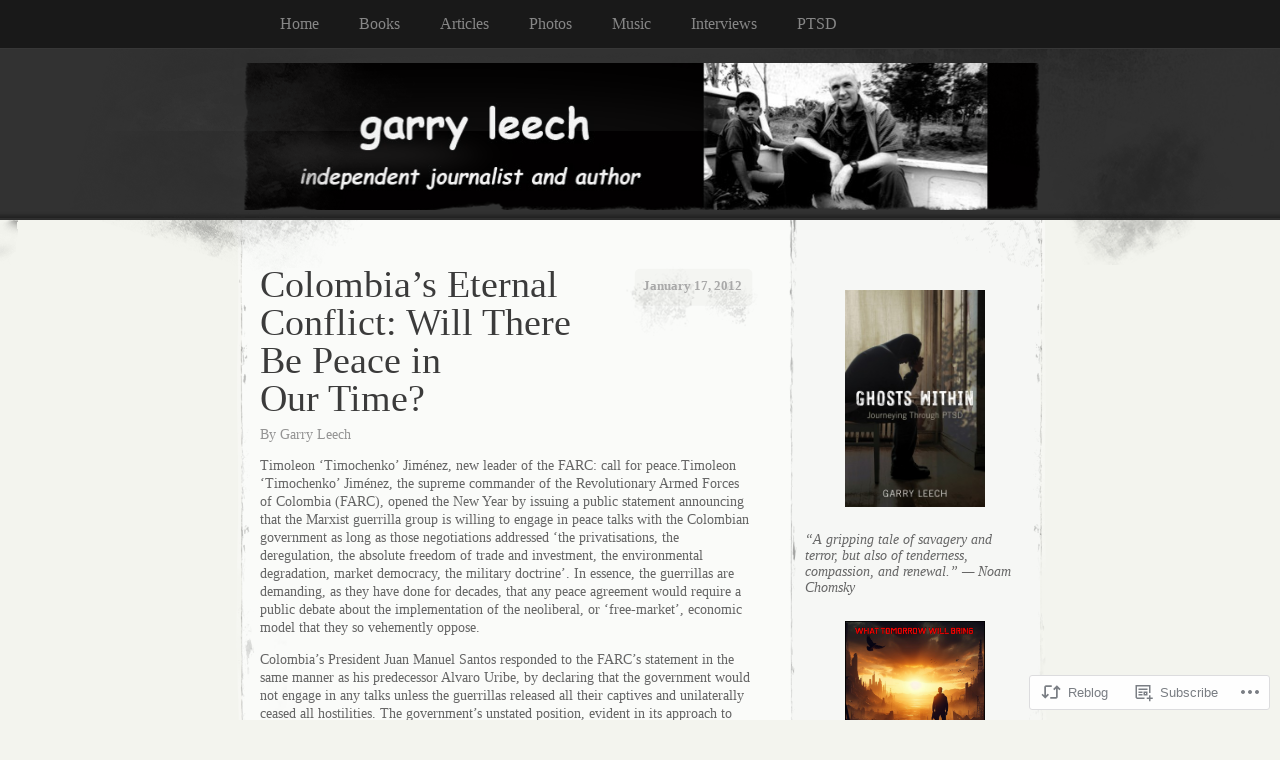

--- FILE ---
content_type: text/html; charset=UTF-8
request_url: https://garryleech.com/2012/01/17/colombias-eternal-conflict/
body_size: 29859
content:
<!DOCTYPE html>
<!--[if IE 8]>
<html id="ie8" lang="en">
<![endif]-->
<!--[if !(IE 8)]><!-->
<html lang="en">
<!--<![endif]-->
<head>
<meta charset="UTF-8" />
<title>Colombia’s Eternal Conflict: Will There Be Peace in Our Time? | Garry Leech</title>
<link rel="profile" href="http://gmpg.org/xfn/11" />
<link rel="pingback" href="https://garryleech.com/xmlrpc.php" />
<meta name='robots' content='max-image-preview:large' />
<meta name="google-site-verification" content="kqZw4lYJL-cgq5kZNzrEvUT7TC6XBQqFkxNslDnuXws" />
<meta name="msvalidate.01" content="142D21FBC522DFB31009146A43A6075D" />

<!-- Async WordPress.com Remote Login -->
<script id="wpcom_remote_login_js">
var wpcom_remote_login_extra_auth = '';
function wpcom_remote_login_remove_dom_node_id( element_id ) {
	var dom_node = document.getElementById( element_id );
	if ( dom_node ) { dom_node.parentNode.removeChild( dom_node ); }
}
function wpcom_remote_login_remove_dom_node_classes( class_name ) {
	var dom_nodes = document.querySelectorAll( '.' + class_name );
	for ( var i = 0; i < dom_nodes.length; i++ ) {
		dom_nodes[ i ].parentNode.removeChild( dom_nodes[ i ] );
	}
}
function wpcom_remote_login_final_cleanup() {
	wpcom_remote_login_remove_dom_node_classes( "wpcom_remote_login_msg" );
	wpcom_remote_login_remove_dom_node_id( "wpcom_remote_login_key" );
	wpcom_remote_login_remove_dom_node_id( "wpcom_remote_login_validate" );
	wpcom_remote_login_remove_dom_node_id( "wpcom_remote_login_js" );
	wpcom_remote_login_remove_dom_node_id( "wpcom_request_access_iframe" );
	wpcom_remote_login_remove_dom_node_id( "wpcom_request_access_styles" );
}

// Watch for messages back from the remote login
window.addEventListener( "message", function( e ) {
	if ( e.origin === "https://r-login.wordpress.com" ) {
		var data = {};
		try {
			data = JSON.parse( e.data );
		} catch( e ) {
			wpcom_remote_login_final_cleanup();
			return;
		}

		if ( data.msg === 'LOGIN' ) {
			// Clean up the login check iframe
			wpcom_remote_login_remove_dom_node_id( "wpcom_remote_login_key" );

			var id_regex = new RegExp( /^[0-9]+$/ );
			var token_regex = new RegExp( /^.*|.*|.*$/ );
			if (
				token_regex.test( data.token )
				&& id_regex.test( data.wpcomid )
			) {
				// We have everything we need to ask for a login
				var script = document.createElement( "script" );
				script.setAttribute( "id", "wpcom_remote_login_validate" );
				script.src = '/remote-login.php?wpcom_remote_login=validate'
					+ '&wpcomid=' + data.wpcomid
					+ '&token=' + encodeURIComponent( data.token )
					+ '&host=' + window.location.protocol
					+ '//' + window.location.hostname
					+ '&postid=133'
					+ '&is_singular=1';
				document.body.appendChild( script );
			}

			return;
		}

		// Safari ITP, not logged in, so redirect
		if ( data.msg === 'LOGIN-REDIRECT' ) {
			window.location = 'https://wordpress.com/log-in?redirect_to=' + window.location.href;
			return;
		}

		// Safari ITP, storage access failed, remove the request
		if ( data.msg === 'LOGIN-REMOVE' ) {
			var css_zap = 'html { -webkit-transition: margin-top 1s; transition: margin-top 1s; } /* 9001 */ html { margin-top: 0 !important; } * html body { margin-top: 0 !important; } @media screen and ( max-width: 782px ) { html { margin-top: 0 !important; } * html body { margin-top: 0 !important; } }';
			var style_zap = document.createElement( 'style' );
			style_zap.type = 'text/css';
			style_zap.appendChild( document.createTextNode( css_zap ) );
			document.body.appendChild( style_zap );

			var e = document.getElementById( 'wpcom_request_access_iframe' );
			e.parentNode.removeChild( e );

			document.cookie = 'wordpress_com_login_access=denied; path=/; max-age=31536000';

			return;
		}

		// Safari ITP
		if ( data.msg === 'REQUEST_ACCESS' ) {
			console.log( 'request access: safari' );

			// Check ITP iframe enable/disable knob
			if ( wpcom_remote_login_extra_auth !== 'safari_itp_iframe' ) {
				return;
			}

			// If we are in a "private window" there is no ITP.
			var private_window = false;
			try {
				var opendb = window.openDatabase( null, null, null, null );
			} catch( e ) {
				private_window = true;
			}

			if ( private_window ) {
				console.log( 'private window' );
				return;
			}

			var iframe = document.createElement( 'iframe' );
			iframe.id = 'wpcom_request_access_iframe';
			iframe.setAttribute( 'scrolling', 'no' );
			iframe.setAttribute( 'sandbox', 'allow-storage-access-by-user-activation allow-scripts allow-same-origin allow-top-navigation-by-user-activation' );
			iframe.src = 'https://r-login.wordpress.com/remote-login.php?wpcom_remote_login=request_access&origin=' + encodeURIComponent( data.origin ) + '&wpcomid=' + encodeURIComponent( data.wpcomid );

			var css = 'html { -webkit-transition: margin-top 1s; transition: margin-top 1s; } /* 9001 */ html { margin-top: 46px !important; } * html body { margin-top: 46px !important; } @media screen and ( max-width: 660px ) { html { margin-top: 71px !important; } * html body { margin-top: 71px !important; } #wpcom_request_access_iframe { display: block; height: 71px !important; } } #wpcom_request_access_iframe { border: 0px; height: 46px; position: fixed; top: 0; left: 0; width: 100%; min-width: 100%; z-index: 99999; background: #23282d; } ';

			var style = document.createElement( 'style' );
			style.type = 'text/css';
			style.id = 'wpcom_request_access_styles';
			style.appendChild( document.createTextNode( css ) );
			document.body.appendChild( style );

			document.body.appendChild( iframe );
		}

		if ( data.msg === 'DONE' ) {
			wpcom_remote_login_final_cleanup();
		}
	}
}, false );

// Inject the remote login iframe after the page has had a chance to load
// more critical resources
window.addEventListener( "DOMContentLoaded", function( e ) {
	var iframe = document.createElement( "iframe" );
	iframe.style.display = "none";
	iframe.setAttribute( "scrolling", "no" );
	iframe.setAttribute( "id", "wpcom_remote_login_key" );
	iframe.src = "https://r-login.wordpress.com/remote-login.php"
		+ "?wpcom_remote_login=key"
		+ "&origin=aHR0cHM6Ly9nYXJyeWxlZWNoLmNvbQ%3D%3D"
		+ "&wpcomid=41958259"
		+ "&time=" + Math.floor( Date.now() / 1000 );
	document.body.appendChild( iframe );
}, false );
</script>
<link rel='dns-prefetch' href='//s0.wp.com' />
<link rel="alternate" type="application/rss+xml" title="Garry Leech &raquo; Feed" href="https://garryleech.com/feed/" />
<link rel="alternate" type="application/rss+xml" title="Garry Leech &raquo; Comments Feed" href="https://garryleech.com/comments/feed/" />
	<script type="text/javascript">
		/* <![CDATA[ */
		function addLoadEvent(func) {
			var oldonload = window.onload;
			if (typeof window.onload != 'function') {
				window.onload = func;
			} else {
				window.onload = function () {
					oldonload();
					func();
				}
			}
		}
		/* ]]> */
	</script>
	<link crossorigin='anonymous' rel='stylesheet' id='all-css-0-1' href='/wp-content/mu-plugins/likes/jetpack-likes.css?m=1743883414i&cssminify=yes' type='text/css' media='all' />
<style id='wp-emoji-styles-inline-css'>

	img.wp-smiley, img.emoji {
		display: inline !important;
		border: none !important;
		box-shadow: none !important;
		height: 1em !important;
		width: 1em !important;
		margin: 0 0.07em !important;
		vertical-align: -0.1em !important;
		background: none !important;
		padding: 0 !important;
	}
/*# sourceURL=wp-emoji-styles-inline-css */
</style>
<link crossorigin='anonymous' rel='stylesheet' id='all-css-2-1' href='/wp-content/plugins/gutenberg-core/v22.2.0/build/styles/block-library/style.css?m=1764855221i&cssminify=yes' type='text/css' media='all' />
<style id='wp-block-library-inline-css'>
.has-text-align-justify {
	text-align:justify;
}
.has-text-align-justify{text-align:justify;}

/*# sourceURL=wp-block-library-inline-css */
</style><style id='wp-block-paragraph-inline-css'>
.is-small-text{font-size:.875em}.is-regular-text{font-size:1em}.is-large-text{font-size:2.25em}.is-larger-text{font-size:3em}.has-drop-cap:not(:focus):first-letter{float:left;font-size:8.4em;font-style:normal;font-weight:100;line-height:.68;margin:.05em .1em 0 0;text-transform:uppercase}body.rtl .has-drop-cap:not(:focus):first-letter{float:none;margin-left:.1em}p.has-drop-cap.has-background{overflow:hidden}:root :where(p.has-background){padding:1.25em 2.375em}:where(p.has-text-color:not(.has-link-color)) a{color:inherit}p.has-text-align-left[style*="writing-mode:vertical-lr"],p.has-text-align-right[style*="writing-mode:vertical-rl"]{rotate:180deg}
/*# sourceURL=/wp-content/plugins/gutenberg-core/v22.2.0/build/styles/block-library/paragraph/style.css */
</style>
<style id='wp-block-image-inline-css'>
.wp-block-image>a,.wp-block-image>figure>a{display:inline-block}.wp-block-image img{box-sizing:border-box;height:auto;max-width:100%;vertical-align:bottom}@media not (prefers-reduced-motion){.wp-block-image img.hide{visibility:hidden}.wp-block-image img.show{animation:show-content-image .4s}}.wp-block-image[style*=border-radius] img,.wp-block-image[style*=border-radius]>a{border-radius:inherit}.wp-block-image.has-custom-border img{box-sizing:border-box}.wp-block-image.aligncenter{text-align:center}.wp-block-image.alignfull>a,.wp-block-image.alignwide>a{width:100%}.wp-block-image.alignfull img,.wp-block-image.alignwide img{height:auto;width:100%}.wp-block-image .aligncenter,.wp-block-image .alignleft,.wp-block-image .alignright,.wp-block-image.aligncenter,.wp-block-image.alignleft,.wp-block-image.alignright{display:table}.wp-block-image .aligncenter>figcaption,.wp-block-image .alignleft>figcaption,.wp-block-image .alignright>figcaption,.wp-block-image.aligncenter>figcaption,.wp-block-image.alignleft>figcaption,.wp-block-image.alignright>figcaption{caption-side:bottom;display:table-caption}.wp-block-image .alignleft{float:left;margin:.5em 1em .5em 0}.wp-block-image .alignright{float:right;margin:.5em 0 .5em 1em}.wp-block-image .aligncenter{margin-left:auto;margin-right:auto}.wp-block-image :where(figcaption){margin-bottom:1em;margin-top:.5em}.wp-block-image.is-style-circle-mask img{border-radius:9999px}@supports ((-webkit-mask-image:none) or (mask-image:none)) or (-webkit-mask-image:none){.wp-block-image.is-style-circle-mask img{border-radius:0;-webkit-mask-image:url('data:image/svg+xml;utf8,<svg viewBox="0 0 100 100" xmlns="http://www.w3.org/2000/svg"><circle cx="50" cy="50" r="50"/></svg>');mask-image:url('data:image/svg+xml;utf8,<svg viewBox="0 0 100 100" xmlns="http://www.w3.org/2000/svg"><circle cx="50" cy="50" r="50"/></svg>');mask-mode:alpha;-webkit-mask-position:center;mask-position:center;-webkit-mask-repeat:no-repeat;mask-repeat:no-repeat;-webkit-mask-size:contain;mask-size:contain}}:root :where(.wp-block-image.is-style-rounded img,.wp-block-image .is-style-rounded img){border-radius:9999px}.wp-block-image figure{margin:0}.wp-lightbox-container{display:flex;flex-direction:column;position:relative}.wp-lightbox-container img{cursor:zoom-in}.wp-lightbox-container img:hover+button{opacity:1}.wp-lightbox-container button{align-items:center;backdrop-filter:blur(16px) saturate(180%);background-color:#5a5a5a40;border:none;border-radius:4px;cursor:zoom-in;display:flex;height:20px;justify-content:center;opacity:0;padding:0;position:absolute;right:16px;text-align:center;top:16px;width:20px;z-index:100}@media not (prefers-reduced-motion){.wp-lightbox-container button{transition:opacity .2s ease}}.wp-lightbox-container button:focus-visible{outline:3px auto #5a5a5a40;outline:3px auto -webkit-focus-ring-color;outline-offset:3px}.wp-lightbox-container button:hover{cursor:pointer;opacity:1}.wp-lightbox-container button:focus{opacity:1}.wp-lightbox-container button:focus,.wp-lightbox-container button:hover,.wp-lightbox-container button:not(:hover):not(:active):not(.has-background){background-color:#5a5a5a40;border:none}.wp-lightbox-overlay{box-sizing:border-box;cursor:zoom-out;height:100vh;left:0;overflow:hidden;position:fixed;top:0;visibility:hidden;width:100%;z-index:100000}.wp-lightbox-overlay .close-button{align-items:center;cursor:pointer;display:flex;justify-content:center;min-height:40px;min-width:40px;padding:0;position:absolute;right:calc(env(safe-area-inset-right) + 16px);top:calc(env(safe-area-inset-top) + 16px);z-index:5000000}.wp-lightbox-overlay .close-button:focus,.wp-lightbox-overlay .close-button:hover,.wp-lightbox-overlay .close-button:not(:hover):not(:active):not(.has-background){background:none;border:none}.wp-lightbox-overlay .lightbox-image-container{height:var(--wp--lightbox-container-height);left:50%;overflow:hidden;position:absolute;top:50%;transform:translate(-50%,-50%);transform-origin:top left;width:var(--wp--lightbox-container-width);z-index:9999999999}.wp-lightbox-overlay .wp-block-image{align-items:center;box-sizing:border-box;display:flex;height:100%;justify-content:center;margin:0;position:relative;transform-origin:0 0;width:100%;z-index:3000000}.wp-lightbox-overlay .wp-block-image img{height:var(--wp--lightbox-image-height);min-height:var(--wp--lightbox-image-height);min-width:var(--wp--lightbox-image-width);width:var(--wp--lightbox-image-width)}.wp-lightbox-overlay .wp-block-image figcaption{display:none}.wp-lightbox-overlay button{background:none;border:none}.wp-lightbox-overlay .scrim{background-color:#fff;height:100%;opacity:.9;position:absolute;width:100%;z-index:2000000}.wp-lightbox-overlay.active{visibility:visible}@media not (prefers-reduced-motion){.wp-lightbox-overlay.active{animation:turn-on-visibility .25s both}.wp-lightbox-overlay.active img{animation:turn-on-visibility .35s both}.wp-lightbox-overlay.show-closing-animation:not(.active){animation:turn-off-visibility .35s both}.wp-lightbox-overlay.show-closing-animation:not(.active) img{animation:turn-off-visibility .25s both}.wp-lightbox-overlay.zoom.active{animation:none;opacity:1;visibility:visible}.wp-lightbox-overlay.zoom.active .lightbox-image-container{animation:lightbox-zoom-in .4s}.wp-lightbox-overlay.zoom.active .lightbox-image-container img{animation:none}.wp-lightbox-overlay.zoom.active .scrim{animation:turn-on-visibility .4s forwards}.wp-lightbox-overlay.zoom.show-closing-animation:not(.active){animation:none}.wp-lightbox-overlay.zoom.show-closing-animation:not(.active) .lightbox-image-container{animation:lightbox-zoom-out .4s}.wp-lightbox-overlay.zoom.show-closing-animation:not(.active) .lightbox-image-container img{animation:none}.wp-lightbox-overlay.zoom.show-closing-animation:not(.active) .scrim{animation:turn-off-visibility .4s forwards}}@keyframes show-content-image{0%{visibility:hidden}99%{visibility:hidden}to{visibility:visible}}@keyframes turn-on-visibility{0%{opacity:0}to{opacity:1}}@keyframes turn-off-visibility{0%{opacity:1;visibility:visible}99%{opacity:0;visibility:visible}to{opacity:0;visibility:hidden}}@keyframes lightbox-zoom-in{0%{transform:translate(calc((-100vw + var(--wp--lightbox-scrollbar-width))/2 + var(--wp--lightbox-initial-left-position)),calc(-50vh + var(--wp--lightbox-initial-top-position))) scale(var(--wp--lightbox-scale))}to{transform:translate(-50%,-50%) scale(1)}}@keyframes lightbox-zoom-out{0%{transform:translate(-50%,-50%) scale(1);visibility:visible}99%{visibility:visible}to{transform:translate(calc((-100vw + var(--wp--lightbox-scrollbar-width))/2 + var(--wp--lightbox-initial-left-position)),calc(-50vh + var(--wp--lightbox-initial-top-position))) scale(var(--wp--lightbox-scale));visibility:hidden}}
/*# sourceURL=/wp-content/plugins/gutenberg-core/v22.2.0/build/styles/block-library/image/style.css */
</style>
<style id='global-styles-inline-css'>
:root{--wp--preset--aspect-ratio--square: 1;--wp--preset--aspect-ratio--4-3: 4/3;--wp--preset--aspect-ratio--3-4: 3/4;--wp--preset--aspect-ratio--3-2: 3/2;--wp--preset--aspect-ratio--2-3: 2/3;--wp--preset--aspect-ratio--16-9: 16/9;--wp--preset--aspect-ratio--9-16: 9/16;--wp--preset--color--black: #000000;--wp--preset--color--cyan-bluish-gray: #abb8c3;--wp--preset--color--white: #ffffff;--wp--preset--color--pale-pink: #f78da7;--wp--preset--color--vivid-red: #cf2e2e;--wp--preset--color--luminous-vivid-orange: #ff6900;--wp--preset--color--luminous-vivid-amber: #fcb900;--wp--preset--color--light-green-cyan: #7bdcb5;--wp--preset--color--vivid-green-cyan: #00d084;--wp--preset--color--pale-cyan-blue: #8ed1fc;--wp--preset--color--vivid-cyan-blue: #0693e3;--wp--preset--color--vivid-purple: #9b51e0;--wp--preset--gradient--vivid-cyan-blue-to-vivid-purple: linear-gradient(135deg,rgb(6,147,227) 0%,rgb(155,81,224) 100%);--wp--preset--gradient--light-green-cyan-to-vivid-green-cyan: linear-gradient(135deg,rgb(122,220,180) 0%,rgb(0,208,130) 100%);--wp--preset--gradient--luminous-vivid-amber-to-luminous-vivid-orange: linear-gradient(135deg,rgb(252,185,0) 0%,rgb(255,105,0) 100%);--wp--preset--gradient--luminous-vivid-orange-to-vivid-red: linear-gradient(135deg,rgb(255,105,0) 0%,rgb(207,46,46) 100%);--wp--preset--gradient--very-light-gray-to-cyan-bluish-gray: linear-gradient(135deg,rgb(238,238,238) 0%,rgb(169,184,195) 100%);--wp--preset--gradient--cool-to-warm-spectrum: linear-gradient(135deg,rgb(74,234,220) 0%,rgb(151,120,209) 20%,rgb(207,42,186) 40%,rgb(238,44,130) 60%,rgb(251,105,98) 80%,rgb(254,248,76) 100%);--wp--preset--gradient--blush-light-purple: linear-gradient(135deg,rgb(255,206,236) 0%,rgb(152,150,240) 100%);--wp--preset--gradient--blush-bordeaux: linear-gradient(135deg,rgb(254,205,165) 0%,rgb(254,45,45) 50%,rgb(107,0,62) 100%);--wp--preset--gradient--luminous-dusk: linear-gradient(135deg,rgb(255,203,112) 0%,rgb(199,81,192) 50%,rgb(65,88,208) 100%);--wp--preset--gradient--pale-ocean: linear-gradient(135deg,rgb(255,245,203) 0%,rgb(182,227,212) 50%,rgb(51,167,181) 100%);--wp--preset--gradient--electric-grass: linear-gradient(135deg,rgb(202,248,128) 0%,rgb(113,206,126) 100%);--wp--preset--gradient--midnight: linear-gradient(135deg,rgb(2,3,129) 0%,rgb(40,116,252) 100%);--wp--preset--font-size--small: 13px;--wp--preset--font-size--medium: 20px;--wp--preset--font-size--large: 36px;--wp--preset--font-size--x-large: 42px;--wp--preset--font-family--albert-sans: 'Albert Sans', sans-serif;--wp--preset--font-family--alegreya: Alegreya, serif;--wp--preset--font-family--arvo: Arvo, serif;--wp--preset--font-family--bodoni-moda: 'Bodoni Moda', serif;--wp--preset--font-family--bricolage-grotesque: 'Bricolage Grotesque', sans-serif;--wp--preset--font-family--cabin: Cabin, sans-serif;--wp--preset--font-family--chivo: Chivo, sans-serif;--wp--preset--font-family--commissioner: Commissioner, sans-serif;--wp--preset--font-family--cormorant: Cormorant, serif;--wp--preset--font-family--courier-prime: 'Courier Prime', monospace;--wp--preset--font-family--crimson-pro: 'Crimson Pro', serif;--wp--preset--font-family--dm-mono: 'DM Mono', monospace;--wp--preset--font-family--dm-sans: 'DM Sans', sans-serif;--wp--preset--font-family--dm-serif-display: 'DM Serif Display', serif;--wp--preset--font-family--domine: Domine, serif;--wp--preset--font-family--eb-garamond: 'EB Garamond', serif;--wp--preset--font-family--epilogue: Epilogue, sans-serif;--wp--preset--font-family--fahkwang: Fahkwang, sans-serif;--wp--preset--font-family--figtree: Figtree, sans-serif;--wp--preset--font-family--fira-sans: 'Fira Sans', sans-serif;--wp--preset--font-family--fjalla-one: 'Fjalla One', sans-serif;--wp--preset--font-family--fraunces: Fraunces, serif;--wp--preset--font-family--gabarito: Gabarito, system-ui;--wp--preset--font-family--ibm-plex-mono: 'IBM Plex Mono', monospace;--wp--preset--font-family--ibm-plex-sans: 'IBM Plex Sans', sans-serif;--wp--preset--font-family--ibarra-real-nova: 'Ibarra Real Nova', serif;--wp--preset--font-family--instrument-serif: 'Instrument Serif', serif;--wp--preset--font-family--inter: Inter, sans-serif;--wp--preset--font-family--josefin-sans: 'Josefin Sans', sans-serif;--wp--preset--font-family--jost: Jost, sans-serif;--wp--preset--font-family--libre-baskerville: 'Libre Baskerville', serif;--wp--preset--font-family--libre-franklin: 'Libre Franklin', sans-serif;--wp--preset--font-family--literata: Literata, serif;--wp--preset--font-family--lora: Lora, serif;--wp--preset--font-family--merriweather: Merriweather, serif;--wp--preset--font-family--montserrat: Montserrat, sans-serif;--wp--preset--font-family--newsreader: Newsreader, serif;--wp--preset--font-family--noto-sans-mono: 'Noto Sans Mono', sans-serif;--wp--preset--font-family--nunito: Nunito, sans-serif;--wp--preset--font-family--open-sans: 'Open Sans', sans-serif;--wp--preset--font-family--overpass: Overpass, sans-serif;--wp--preset--font-family--pt-serif: 'PT Serif', serif;--wp--preset--font-family--petrona: Petrona, serif;--wp--preset--font-family--piazzolla: Piazzolla, serif;--wp--preset--font-family--playfair-display: 'Playfair Display', serif;--wp--preset--font-family--plus-jakarta-sans: 'Plus Jakarta Sans', sans-serif;--wp--preset--font-family--poppins: Poppins, sans-serif;--wp--preset--font-family--raleway: Raleway, sans-serif;--wp--preset--font-family--roboto: Roboto, sans-serif;--wp--preset--font-family--roboto-slab: 'Roboto Slab', serif;--wp--preset--font-family--rubik: Rubik, sans-serif;--wp--preset--font-family--rufina: Rufina, serif;--wp--preset--font-family--sora: Sora, sans-serif;--wp--preset--font-family--source-sans-3: 'Source Sans 3', sans-serif;--wp--preset--font-family--source-serif-4: 'Source Serif 4', serif;--wp--preset--font-family--space-mono: 'Space Mono', monospace;--wp--preset--font-family--syne: Syne, sans-serif;--wp--preset--font-family--texturina: Texturina, serif;--wp--preset--font-family--urbanist: Urbanist, sans-serif;--wp--preset--font-family--work-sans: 'Work Sans', sans-serif;--wp--preset--spacing--20: 0.44rem;--wp--preset--spacing--30: 0.67rem;--wp--preset--spacing--40: 1rem;--wp--preset--spacing--50: 1.5rem;--wp--preset--spacing--60: 2.25rem;--wp--preset--spacing--70: 3.38rem;--wp--preset--spacing--80: 5.06rem;--wp--preset--shadow--natural: 6px 6px 9px rgba(0, 0, 0, 0.2);--wp--preset--shadow--deep: 12px 12px 50px rgba(0, 0, 0, 0.4);--wp--preset--shadow--sharp: 6px 6px 0px rgba(0, 0, 0, 0.2);--wp--preset--shadow--outlined: 6px 6px 0px -3px rgb(255, 255, 255), 6px 6px rgb(0, 0, 0);--wp--preset--shadow--crisp: 6px 6px 0px rgb(0, 0, 0);}:where(.is-layout-flex){gap: 0.5em;}:where(.is-layout-grid){gap: 0.5em;}body .is-layout-flex{display: flex;}.is-layout-flex{flex-wrap: wrap;align-items: center;}.is-layout-flex > :is(*, div){margin: 0;}body .is-layout-grid{display: grid;}.is-layout-grid > :is(*, div){margin: 0;}:where(.wp-block-columns.is-layout-flex){gap: 2em;}:where(.wp-block-columns.is-layout-grid){gap: 2em;}:where(.wp-block-post-template.is-layout-flex){gap: 1.25em;}:where(.wp-block-post-template.is-layout-grid){gap: 1.25em;}.has-black-color{color: var(--wp--preset--color--black) !important;}.has-cyan-bluish-gray-color{color: var(--wp--preset--color--cyan-bluish-gray) !important;}.has-white-color{color: var(--wp--preset--color--white) !important;}.has-pale-pink-color{color: var(--wp--preset--color--pale-pink) !important;}.has-vivid-red-color{color: var(--wp--preset--color--vivid-red) !important;}.has-luminous-vivid-orange-color{color: var(--wp--preset--color--luminous-vivid-orange) !important;}.has-luminous-vivid-amber-color{color: var(--wp--preset--color--luminous-vivid-amber) !important;}.has-light-green-cyan-color{color: var(--wp--preset--color--light-green-cyan) !important;}.has-vivid-green-cyan-color{color: var(--wp--preset--color--vivid-green-cyan) !important;}.has-pale-cyan-blue-color{color: var(--wp--preset--color--pale-cyan-blue) !important;}.has-vivid-cyan-blue-color{color: var(--wp--preset--color--vivid-cyan-blue) !important;}.has-vivid-purple-color{color: var(--wp--preset--color--vivid-purple) !important;}.has-black-background-color{background-color: var(--wp--preset--color--black) !important;}.has-cyan-bluish-gray-background-color{background-color: var(--wp--preset--color--cyan-bluish-gray) !important;}.has-white-background-color{background-color: var(--wp--preset--color--white) !important;}.has-pale-pink-background-color{background-color: var(--wp--preset--color--pale-pink) !important;}.has-vivid-red-background-color{background-color: var(--wp--preset--color--vivid-red) !important;}.has-luminous-vivid-orange-background-color{background-color: var(--wp--preset--color--luminous-vivid-orange) !important;}.has-luminous-vivid-amber-background-color{background-color: var(--wp--preset--color--luminous-vivid-amber) !important;}.has-light-green-cyan-background-color{background-color: var(--wp--preset--color--light-green-cyan) !important;}.has-vivid-green-cyan-background-color{background-color: var(--wp--preset--color--vivid-green-cyan) !important;}.has-pale-cyan-blue-background-color{background-color: var(--wp--preset--color--pale-cyan-blue) !important;}.has-vivid-cyan-blue-background-color{background-color: var(--wp--preset--color--vivid-cyan-blue) !important;}.has-vivid-purple-background-color{background-color: var(--wp--preset--color--vivid-purple) !important;}.has-black-border-color{border-color: var(--wp--preset--color--black) !important;}.has-cyan-bluish-gray-border-color{border-color: var(--wp--preset--color--cyan-bluish-gray) !important;}.has-white-border-color{border-color: var(--wp--preset--color--white) !important;}.has-pale-pink-border-color{border-color: var(--wp--preset--color--pale-pink) !important;}.has-vivid-red-border-color{border-color: var(--wp--preset--color--vivid-red) !important;}.has-luminous-vivid-orange-border-color{border-color: var(--wp--preset--color--luminous-vivid-orange) !important;}.has-luminous-vivid-amber-border-color{border-color: var(--wp--preset--color--luminous-vivid-amber) !important;}.has-light-green-cyan-border-color{border-color: var(--wp--preset--color--light-green-cyan) !important;}.has-vivid-green-cyan-border-color{border-color: var(--wp--preset--color--vivid-green-cyan) !important;}.has-pale-cyan-blue-border-color{border-color: var(--wp--preset--color--pale-cyan-blue) !important;}.has-vivid-cyan-blue-border-color{border-color: var(--wp--preset--color--vivid-cyan-blue) !important;}.has-vivid-purple-border-color{border-color: var(--wp--preset--color--vivid-purple) !important;}.has-vivid-cyan-blue-to-vivid-purple-gradient-background{background: var(--wp--preset--gradient--vivid-cyan-blue-to-vivid-purple) !important;}.has-light-green-cyan-to-vivid-green-cyan-gradient-background{background: var(--wp--preset--gradient--light-green-cyan-to-vivid-green-cyan) !important;}.has-luminous-vivid-amber-to-luminous-vivid-orange-gradient-background{background: var(--wp--preset--gradient--luminous-vivid-amber-to-luminous-vivid-orange) !important;}.has-luminous-vivid-orange-to-vivid-red-gradient-background{background: var(--wp--preset--gradient--luminous-vivid-orange-to-vivid-red) !important;}.has-very-light-gray-to-cyan-bluish-gray-gradient-background{background: var(--wp--preset--gradient--very-light-gray-to-cyan-bluish-gray) !important;}.has-cool-to-warm-spectrum-gradient-background{background: var(--wp--preset--gradient--cool-to-warm-spectrum) !important;}.has-blush-light-purple-gradient-background{background: var(--wp--preset--gradient--blush-light-purple) !important;}.has-blush-bordeaux-gradient-background{background: var(--wp--preset--gradient--blush-bordeaux) !important;}.has-luminous-dusk-gradient-background{background: var(--wp--preset--gradient--luminous-dusk) !important;}.has-pale-ocean-gradient-background{background: var(--wp--preset--gradient--pale-ocean) !important;}.has-electric-grass-gradient-background{background: var(--wp--preset--gradient--electric-grass) !important;}.has-midnight-gradient-background{background: var(--wp--preset--gradient--midnight) !important;}.has-small-font-size{font-size: var(--wp--preset--font-size--small) !important;}.has-medium-font-size{font-size: var(--wp--preset--font-size--medium) !important;}.has-large-font-size{font-size: var(--wp--preset--font-size--large) !important;}.has-x-large-font-size{font-size: var(--wp--preset--font-size--x-large) !important;}.has-albert-sans-font-family{font-family: var(--wp--preset--font-family--albert-sans) !important;}.has-alegreya-font-family{font-family: var(--wp--preset--font-family--alegreya) !important;}.has-arvo-font-family{font-family: var(--wp--preset--font-family--arvo) !important;}.has-bodoni-moda-font-family{font-family: var(--wp--preset--font-family--bodoni-moda) !important;}.has-bricolage-grotesque-font-family{font-family: var(--wp--preset--font-family--bricolage-grotesque) !important;}.has-cabin-font-family{font-family: var(--wp--preset--font-family--cabin) !important;}.has-chivo-font-family{font-family: var(--wp--preset--font-family--chivo) !important;}.has-commissioner-font-family{font-family: var(--wp--preset--font-family--commissioner) !important;}.has-cormorant-font-family{font-family: var(--wp--preset--font-family--cormorant) !important;}.has-courier-prime-font-family{font-family: var(--wp--preset--font-family--courier-prime) !important;}.has-crimson-pro-font-family{font-family: var(--wp--preset--font-family--crimson-pro) !important;}.has-dm-mono-font-family{font-family: var(--wp--preset--font-family--dm-mono) !important;}.has-dm-sans-font-family{font-family: var(--wp--preset--font-family--dm-sans) !important;}.has-dm-serif-display-font-family{font-family: var(--wp--preset--font-family--dm-serif-display) !important;}.has-domine-font-family{font-family: var(--wp--preset--font-family--domine) !important;}.has-eb-garamond-font-family{font-family: var(--wp--preset--font-family--eb-garamond) !important;}.has-epilogue-font-family{font-family: var(--wp--preset--font-family--epilogue) !important;}.has-fahkwang-font-family{font-family: var(--wp--preset--font-family--fahkwang) !important;}.has-figtree-font-family{font-family: var(--wp--preset--font-family--figtree) !important;}.has-fira-sans-font-family{font-family: var(--wp--preset--font-family--fira-sans) !important;}.has-fjalla-one-font-family{font-family: var(--wp--preset--font-family--fjalla-one) !important;}.has-fraunces-font-family{font-family: var(--wp--preset--font-family--fraunces) !important;}.has-gabarito-font-family{font-family: var(--wp--preset--font-family--gabarito) !important;}.has-ibm-plex-mono-font-family{font-family: var(--wp--preset--font-family--ibm-plex-mono) !important;}.has-ibm-plex-sans-font-family{font-family: var(--wp--preset--font-family--ibm-plex-sans) !important;}.has-ibarra-real-nova-font-family{font-family: var(--wp--preset--font-family--ibarra-real-nova) !important;}.has-instrument-serif-font-family{font-family: var(--wp--preset--font-family--instrument-serif) !important;}.has-inter-font-family{font-family: var(--wp--preset--font-family--inter) !important;}.has-josefin-sans-font-family{font-family: var(--wp--preset--font-family--josefin-sans) !important;}.has-jost-font-family{font-family: var(--wp--preset--font-family--jost) !important;}.has-libre-baskerville-font-family{font-family: var(--wp--preset--font-family--libre-baskerville) !important;}.has-libre-franklin-font-family{font-family: var(--wp--preset--font-family--libre-franklin) !important;}.has-literata-font-family{font-family: var(--wp--preset--font-family--literata) !important;}.has-lora-font-family{font-family: var(--wp--preset--font-family--lora) !important;}.has-merriweather-font-family{font-family: var(--wp--preset--font-family--merriweather) !important;}.has-montserrat-font-family{font-family: var(--wp--preset--font-family--montserrat) !important;}.has-newsreader-font-family{font-family: var(--wp--preset--font-family--newsreader) !important;}.has-noto-sans-mono-font-family{font-family: var(--wp--preset--font-family--noto-sans-mono) !important;}.has-nunito-font-family{font-family: var(--wp--preset--font-family--nunito) !important;}.has-open-sans-font-family{font-family: var(--wp--preset--font-family--open-sans) !important;}.has-overpass-font-family{font-family: var(--wp--preset--font-family--overpass) !important;}.has-pt-serif-font-family{font-family: var(--wp--preset--font-family--pt-serif) !important;}.has-petrona-font-family{font-family: var(--wp--preset--font-family--petrona) !important;}.has-piazzolla-font-family{font-family: var(--wp--preset--font-family--piazzolla) !important;}.has-playfair-display-font-family{font-family: var(--wp--preset--font-family--playfair-display) !important;}.has-plus-jakarta-sans-font-family{font-family: var(--wp--preset--font-family--plus-jakarta-sans) !important;}.has-poppins-font-family{font-family: var(--wp--preset--font-family--poppins) !important;}.has-raleway-font-family{font-family: var(--wp--preset--font-family--raleway) !important;}.has-roboto-font-family{font-family: var(--wp--preset--font-family--roboto) !important;}.has-roboto-slab-font-family{font-family: var(--wp--preset--font-family--roboto-slab) !important;}.has-rubik-font-family{font-family: var(--wp--preset--font-family--rubik) !important;}.has-rufina-font-family{font-family: var(--wp--preset--font-family--rufina) !important;}.has-sora-font-family{font-family: var(--wp--preset--font-family--sora) !important;}.has-source-sans-3-font-family{font-family: var(--wp--preset--font-family--source-sans-3) !important;}.has-source-serif-4-font-family{font-family: var(--wp--preset--font-family--source-serif-4) !important;}.has-space-mono-font-family{font-family: var(--wp--preset--font-family--space-mono) !important;}.has-syne-font-family{font-family: var(--wp--preset--font-family--syne) !important;}.has-texturina-font-family{font-family: var(--wp--preset--font-family--texturina) !important;}.has-urbanist-font-family{font-family: var(--wp--preset--font-family--urbanist) !important;}.has-work-sans-font-family{font-family: var(--wp--preset--font-family--work-sans) !important;}
/*# sourceURL=global-styles-inline-css */
</style>

<style id='classic-theme-styles-inline-css'>
/*! This file is auto-generated */
.wp-block-button__link{color:#fff;background-color:#32373c;border-radius:9999px;box-shadow:none;text-decoration:none;padding:calc(.667em + 2px) calc(1.333em + 2px);font-size:1.125em}.wp-block-file__button{background:#32373c;color:#fff;text-decoration:none}
/*# sourceURL=/wp-includes/css/classic-themes.min.css */
</style>
<link crossorigin='anonymous' rel='stylesheet' id='all-css-4-1' href='/_static/??-eJxtjEEKAjEMRS9kDEVl3IhnaWuolaYTmpRhbm/EpW7+4vHex00gr92oG/IEabPUrpjXQc5ZoqEbTI8aqRG7dsyqB/yfbeINpCSDVMGX62Swp4f6030xykzo1yV2gzJmL4Rqe6OPf+dbWM5LuITTNbzeECY/qA==&cssminify=yes' type='text/css' media='all' />
<link crossorigin='anonymous' rel='stylesheet' id='all-css-6-1' href='/_static/??-eJzTLy/QTc7PK0nNK9HPLdUtyClNz8wr1i9KTcrJTwcy0/WTi5G5ekCujj52Temp+bo5+cmJJZn5eSgc3bScxMwikFb7XFtDE1NLExMLc0OTLACohS2q&cssminify=yes' type='text/css' media='all' />
<link crossorigin='anonymous' rel='stylesheet' id='print-css-7-1' href='/wp-content/mu-plugins/global-print/global-print.css?m=1465851035i&cssminify=yes' type='text/css' media='print' />
<style id='jetpack-global-styles-frontend-style-inline-css'>
:root { --font-headings: unset; --font-base: unset; --font-headings-default: -apple-system,BlinkMacSystemFont,"Segoe UI",Roboto,Oxygen-Sans,Ubuntu,Cantarell,"Helvetica Neue",sans-serif; --font-base-default: -apple-system,BlinkMacSystemFont,"Segoe UI",Roboto,Oxygen-Sans,Ubuntu,Cantarell,"Helvetica Neue",sans-serif;}
/*# sourceURL=jetpack-global-styles-frontend-style-inline-css */
</style>
<link crossorigin='anonymous' rel='stylesheet' id='all-css-10-1' href='/_static/??-eJyNjcsKAjEMRX/IGtQZBxfip0hMS9sxTYppGfx7H7gRN+7ugcs5sFRHKi1Ig9Jd5R6zGMyhVaTrh8G6QFHfORhYwlvw6P39PbPENZmt4G/ROQuBKWVkxxrVvuBH1lIoz2waILJekF+HUzlupnG3nQ77YZwfuRJIaQ==&cssminify=yes' type='text/css' media='all' />
<script type="text/javascript" id="wpcom-actionbar-placeholder-js-extra">
/* <![CDATA[ */
var actionbardata = {"siteID":"41958259","postID":"133","siteURL":"https://garryleech.com","xhrURL":"https://garryleech.com/wp-admin/admin-ajax.php","nonce":"b199b3234a","isLoggedIn":"","statusMessage":"","subsEmailDefault":"instantly","proxyScriptUrl":"https://s0.wp.com/wp-content/js/wpcom-proxy-request.js?m=1513050504i&amp;ver=20211021","shortlink":"https://wp.me/p2Q3g7-29","i18n":{"followedText":"New posts from this site will now appear in your \u003Ca href=\"https://wordpress.com/reader\"\u003EReader\u003C/a\u003E","foldBar":"Collapse this bar","unfoldBar":"Expand this bar","shortLinkCopied":"Shortlink copied to clipboard."}};
//# sourceURL=wpcom-actionbar-placeholder-js-extra
/* ]]> */
</script>
<script type="text/javascript" id="jetpack-mu-wpcom-settings-js-before">
/* <![CDATA[ */
var JETPACK_MU_WPCOM_SETTINGS = {"assetsUrl":"https://s0.wp.com/wp-content/mu-plugins/jetpack-mu-wpcom-plugin/sun/jetpack_vendor/automattic/jetpack-mu-wpcom/src/build/"};
//# sourceURL=jetpack-mu-wpcom-settings-js-before
/* ]]> */
</script>
<script crossorigin='anonymous' type='text/javascript'  src='/wp-content/js/rlt-proxy.js?m=1720530689i'></script>
<script type="text/javascript" id="rlt-proxy-js-after">
/* <![CDATA[ */
	rltInitialize( {"token":null,"iframeOrigins":["https:\/\/widgets.wp.com"]} );
//# sourceURL=rlt-proxy-js-after
/* ]]> */
</script>
<link rel="EditURI" type="application/rsd+xml" title="RSD" href="https://garryleechdotcom.wordpress.com/xmlrpc.php?rsd" />
<meta name="generator" content="WordPress.com" />
<link rel="canonical" href="https://garryleech.com/2012/01/17/colombias-eternal-conflict/" />
<link rel='shortlink' href='https://wp.me/p2Q3g7-29' />
<link rel="alternate" type="application/json+oembed" href="https://public-api.wordpress.com/oembed/?format=json&amp;url=https%3A%2F%2Fgarryleech.com%2F2012%2F01%2F17%2Fcolombias-eternal-conflict%2F&amp;for=wpcom-auto-discovery" /><link rel="alternate" type="application/xml+oembed" href="https://public-api.wordpress.com/oembed/?format=xml&amp;url=https%3A%2F%2Fgarryleech.com%2F2012%2F01%2F17%2Fcolombias-eternal-conflict%2F&amp;for=wpcom-auto-discovery" />
<!-- Jetpack Open Graph Tags -->
<meta property="og:type" content="article" />
<meta property="og:title" content="Colombia’s Eternal Conflict: Will There Be Peace in Our Time?" />
<meta property="og:url" content="https://garryleech.com/2012/01/17/colombias-eternal-conflict/" />
<meta property="og:description" content="Timoleon ‘Timochenko’ Jiménez, new leader of the FARC: call for peace.Timoleon ‘Timochenko’ Jiménez, the supreme commander of the Revolutionary Armed Forces of Colombia (FARC), opened the New Year …" />
<meta property="article:published_time" content="2012-01-17T14:50:34+00:00" />
<meta property="article:modified_time" content="2018-12-03T14:13:01+00:00" />
<meta property="og:site_name" content="Garry Leech" />
<meta property="og:image" content="https://secure.gravatar.com/blavatar/8464ee2a7806ecce24f92baab34dd4f4e09e7839452d0740ed04958c744b8c43?s=200&#038;ts=1766169981" />
<meta property="og:image:width" content="200" />
<meta property="og:image:height" content="200" />
<meta property="og:image:alt" content="" />
<meta property="og:locale" content="en_US" />
<meta property="article:publisher" content="https://www.facebook.com/WordPresscom" />
<meta name="twitter:text:title" content="Colombia’s Eternal Conflict: Will There Be Peace in Our&nbsp;Time?" />
<meta name="twitter:image" content="https://secure.gravatar.com/blavatar/8464ee2a7806ecce24f92baab34dd4f4e09e7839452d0740ed04958c744b8c43?s=240" />
<meta name="twitter:card" content="summary" />

<!-- End Jetpack Open Graph Tags -->
<link rel="shortcut icon" type="image/x-icon" href="https://secure.gravatar.com/blavatar/8464ee2a7806ecce24f92baab34dd4f4e09e7839452d0740ed04958c744b8c43?s=32" sizes="16x16" />
<link rel="icon" type="image/x-icon" href="https://secure.gravatar.com/blavatar/8464ee2a7806ecce24f92baab34dd4f4e09e7839452d0740ed04958c744b8c43?s=32" sizes="16x16" />
<link rel="apple-touch-icon" href="https://secure.gravatar.com/blavatar/8464ee2a7806ecce24f92baab34dd4f4e09e7839452d0740ed04958c744b8c43?s=114" />
<link rel='openid.server' href='https://garryleech.com/?openidserver=1' />
<link rel='openid.delegate' href='https://garryleech.com/' />
<link rel="search" type="application/opensearchdescription+xml" href="https://garryleech.com/osd.xml" title="Garry Leech" />
<link rel="search" type="application/opensearchdescription+xml" href="https://s1.wp.com/opensearch.xml" title="WordPress.com" />
		<style type="text/css">
			.recentcomments a {
				display: inline !important;
				padding: 0 !important;
				margin: 0 !important;
			}

			table.recentcommentsavatartop img.avatar, table.recentcommentsavatarend img.avatar {
				border: 0px;
				margin: 0;
			}

			table.recentcommentsavatartop a, table.recentcommentsavatarend a {
				border: 0px !important;
				background-color: transparent !important;
			}

			td.recentcommentsavatarend, td.recentcommentsavatartop {
				padding: 0px 0px 1px 0px;
				margin: 0px;
			}

			td.recentcommentstextend {
				border: none !important;
				padding: 0px 0px 2px 10px;
			}

			.rtl td.recentcommentstextend {
				padding: 0px 10px 2px 0px;
			}

			td.recentcommentstexttop {
				border: none;
				padding: 0px 0px 0px 10px;
			}

			.rtl td.recentcommentstexttop {
				padding: 0px 10px 0px 0px;
			}
		</style>
		<meta name="description" content="Timoleon ‘Timochenko’ Jiménez, new leader of the FARC: call for peace.Timoleon ‘Timochenko’ Jiménez, the supreme commander of the Revolutionary Armed Forces of Colombia (FARC), opened the New Year by issuing a public statement announcing that the Marxist guerrilla group is willing to engage in peace talks with the Colombian government as long as those negotiations&hellip;" />

	<style type="text/css">
			#header h1,
		#header h2,
		#blog-description {
			display: none;
		}
		</style>
</head>
<body class="wp-singular post-template-default single single-post postid-133 single-format-standard wp-theme-pubelegant-grunge customizer-styles-applied two-column content-sidebar jetpack-reblog-enabled">
	<div id="page">
			<div id="menu">
			<ul id="menu-top-menu" class="menu-header"><li id="menu-item-87" class="menu-item menu-item-type-post_type menu-item-object-page menu-item-home menu-item-87"><a href="https://garryleech.com/">Home</a></li>
<li id="menu-item-2661" class="menu-item menu-item-type-post_type menu-item-object-page menu-item-2661"><a href="https://garryleech.com/books/">Books</a></li>
<li id="menu-item-83" class="menu-item menu-item-type-post_type menu-item-object-page menu-item-83"><a href="https://garryleech.com/articles/" title="Articles by Garry Leech">Articles</a></li>
<li id="menu-item-453" class="menu-item menu-item-type-post_type menu-item-object-page menu-item-453"><a href="https://garryleech.com/photos/" title="Photos by Garry Leech">Photos</a></li>
<li id="menu-item-84" class="menu-item menu-item-type-post_type menu-item-object-page menu-item-84"><a href="https://garryleech.com/music/" title="Music by Garry Leech">Music</a></li>
<li id="menu-item-1792" class="menu-item menu-item-type-post_type menu-item-object-page menu-item-1792"><a href="https://garryleech.com/interviews/">Interviews</a></li>
<li id="menu-item-1395" class="menu-item menu-item-type-post_type menu-item-object-page menu-item-1395"><a href="https://garryleech.com/ptsd/">PTSD</a></li>
</ul>			<div class="clear"></div>
		</div><!-- #menu -->
		<div id="header-wrap">
						<div id="header-image">
				<img src="https://garryleech.com/wp-content/uploads/2012/10/cropped-leech_banner5.jpg" alt="" /></a>
			</div>
						<div id="header">
				<div>
					<a href="https://garryleech.com/" title="Garry Leech" rel="home">
											<h2>Garry Leech</h2>
											<p id="blog-description">Independent journalist and author</p>
					</a>
				</div>
			</div>
		</div><!-- #header-wrap --><div id="content-container">
	<div id="content">
		<div id="content-body">
						<div class="post-133 post type-post status-publish format-standard hentry category-uncategorized tag-colombia tag-conflict tag-farc tag-plan-colombia tag-united-states" id="post-133">
				<div class="post-date">
					<span>January 17, 2012</span>
				</div>
				<h1 class="entry-title">Colombia’s Eternal Conflict: Will There Be Peace in Our&nbsp;Time?</h1>
				<div class="post-author">
					<span class="author vcard">By <a class="url fn n" href="https://garryleech.com/author/garryleech/" title="View all posts by Garry Leech">Garry Leech</a></span>				</div>
				<div class="entry">
					<p>Timoleon ‘Timochenko’ Jiménez, new leader of the FARC: call for peace.Timoleon ‘Timochenko’ Jiménez, the supreme commander of the Revolutionary Armed Forces of Colombia (FARC), opened the New Year by issuing a public statement announcing that the Marxist guerrilla group is willing to engage in peace talks with the Colombian government as long as those negotiations addressed ‘the privatisations, the deregulation, the absolute freedom of trade and investment, the environmental degradation, market democracy, the military doctrine’. In essence, the guerrillas are demanding, as they have done for decades, that any peace agreement would require a public debate about the implementation of the neoliberal, or ‘free-market’, economic model that they so vehemently oppose.</p>
<p><span id="more-133"></span></p>
<p>Colombia’s President Juan Manuel Santos responded to the FARC’s statement in the same manner as his predecessor Alvaro Uribe, by declaring that the government would not engage in any talks unless the guerrillas released all their captives and unilaterally ceased all hostilities. The government’s unstated position, evident in its approach to previous negotiations, is that the neoliberal agenda is non-negotiable and that the only issues open for discussion are the logistics related to the demobilization of the guerrillas.</p>
<p>In the early 1990s, the FARC engaged in exploratory talks with the government of President César Gaviria and called for any official negotiations to be based on a 12-point agenda. The principal points of that agenda were the implementation of neoliberalism and the exploitation of the country’s natural resources. But as Colombian journalist Alfredo Molano noted, ‘For their part, government spokespeople argued that significant economic changes were impossible, since Colombia was now part of a globalized economy that imposed its own obligatory rules’ [1]. In the eyes of the guerrillas, it was precisely this latter point that lay at the root of the country’s social and economic problems because the neoliberal global economy undermined the sovereignty of Colombia and its people. Ultimately, the exploratory talks collapsed.</p>
<p>In 1999, President Andrés Pastrana agreed to the FARC’s 12-point agenda and negotiations were initiated with the economy being the first point to be addressed. But talks ultimately stalled after two years because of the government’s continued unwillingness to negotiate the neoliberal model. The launching of Plan Colombia in 2000 had made Colombia the third-largest recipient of US military aid, thereby providing the government with a disincentive to continue with peace talks and a renewed belief in the possibility of achieving a military solution to the conflict.</p>
<p>While it was presented as a counter-narcotics initiative, Plan Colombia actually constituted a military implementation of neoliberalism in Colombia. US Energy Secretary Bill Richardson had made this apparent during a visit to the Colombian port city of Cartagena in 1999 when he declared, ‘The United States and its allies will invest millions of dollars in two areas of the Colombian economy, in the areas of mining and energy, and to secure these investments we are tripling military aid to Colombia’ [2].</p>
<p>“Plan Colombia actually constituted a military implementation of neoliberalism in Colombia.”Following the collapse of the peace process, hardliner Alvaro Uribe assumed the presidency in August 2002 and sought to establish the necessary security in FARC-controlled regions for the foreign investment referred to by Richardson. Uribe refused to engage in peace talks with the FARC unless the guerrilla group first released all of its captives and unilaterally ceased all military actions. President Santos has continued with that stance as well as with the implementation of market policies and Plan Colombia, which has successfully established security for foreign investors, particularly in the oil and mining sectors.</p>
<p>Under the security and economic policies implemented by the Uribe and Santos governments, Colombia has become a neoliberal poster child. But most Colombians have not benefitted from the economic growth achieved under neoliberalism. When Uribe assumed office in 2002, Colombia ranked 68th—one place above neighbouring Venezuela—in the UN’s Human Development Index, which measures a country’s quality of life based on life expectancy, access to education and the average citizen’s purchasing power [3]. But by 2009, Colombia had slipped to 77th on the Index while Venezuela had risen to 58th under President Hugo Chávez’s distinctly anti-neoliberal agenda [4]. Furthermore, during the same period, many of the region’s left-leaning governments achieved significant decreases in inequality while Colombia experienced a widening in the gap between the rich and poor [5].</p>
<p>Meanwhile, an increasingly aggressive Colombian military, which has benefitted from more than $7 billion in US aid and training over the past decade, has put the FARC on the defensive. The FARC’s influence in regions where it expanded its presence during the 1980s and 1990s has significantly diminished in recent years. And, for the first time in more than four decades of conflict, the Colombian military has succeeded in its attempts to target members of the rebel group’s seven-member ruling secretariat. Additionally, long-time supreme commander Manuel Marulanda died of a heart attack in 2008. Following the killing of Marulanda’s successor, Alfonso Cano, in 2011, Timochenko became the commander of a guerrilla group that has been weakened militarily and forced to return to traditional hit-and-run guerrilla tactics.</p>
<p>Nevertheless, the FARC continues to pose a significant military threat. In fact, according to a 2010 report issued by the Bogotá-based NGO, New Rainbow Corporation (Corporación Nuevo Arco Iris), more soldiers and police were killed in each of 2009 and 2010 than at the height of the conflict in 2002 [6]. However, many on the non-violent left argue that the FARC’s continued commitment to armed struggle provides the government with a convenient justification for its repression of those sectors of society that are peacefully struggling for peace and social justice. But peace accords that led to the demobilization of the FMLN and other Central American guerrilla groups—and also the M-19 in Colombia—during the 1990s failed to address the social inequalities and injustices that lay at the root of those conflicts. Ultimately, the legacy of the Central American peace accords consists of poverty, inequality and rampant gang and criminal violence—and the widespread imposition of neoliberalism. In essence, politically-motivated violence has been replaced by criminal violence perpetrated by individuals and gangs that threatens personal security but not the neoliberal economic model.</p>
<p>Thousands of Colombian paramilitaries and guerrillas have demobilized in recent years in return for government benefits including money and job training. But many of these former combatants do not have jobs when their benefits expire after three years because, as one demobilized FARC guerrilla noted, ‘The doors of businesses are shut to us. They ask for my cedula [government-issued identification card] and check with the police, and when they find out that I’m a demobilized fighter they are afraid to hire me’ [7]. According to Luís Fernando Martinez, who works with the demobilization program, ‘Because they cannot find work and have difficulty adapting to urban life, many of the demobilized are turning to crime or joining emergent criminal gangs.’ [8] The fact that these criminal groups are now the country’s principal perpetrators of violence suggests that the shift in the nature of violence evidenced in Central America following the armed conflicts in that region is already occurring in Colombia [9].</p>
<p>“If the FARC has proven one thing over the decades, it is its ability to adapt and to survive.”Ultimately, a decade of escalated US military intervention in El Salvador during the 1980s led to a stalemate in that country’s armed conflict and the eventual demobilization of the FMLN without any significant structural changes. Similarly, a decade of US military intervention under Plan Colombia has turned the tide in the Colombian conflict. However, as has been the case in El Salvador—and in other Central American nations—any peace agreement in Colombia that does not result in significant structural changes will also fail to achieve peace with social justice.</p>
<p>Like most armed movements, the FARC is a complex organization. It has significant popular support in some rural regions of Colombia and very little in others. It utilizes terrorist tactics and perpetrates gross violations of human rights. It also profits from the illicit drug trade. But to simply dismiss the FARC as a criminal organization would be both disingenuous and counter-productive. While many do not agree with the FARC’s ideology, or the strategy and tactics that the guerrilla group has employed, the guerrilla group nevertheless remains an ideologically motivated organization.</p>
<p>Therefore, a negotiated solution to the armed conflict is unlikely to occur as long as the government insists that the only issues open for negotiation are the logistical questions related to the guerrilla group’s demobilization. Any political solution must address the root causes of the conflict, which are the country’s gross social and economic inequalities. After all, it is not only the FARC that is seeking such a social transformation, but also millions of Colombians on the non-violent left.</p>
<p>Ultimately, if there is little or no change in the repressive security and economic policies implemented by the Colombian government, then the FARC will remain committed to armed struggle. And if the FARC has proven one thing over the decades, it is its ability to adapt and to survive. But even if the military were to continue with its successes on the battlefield and ultimately defeat the FARC, the demobilization of the guerrillas would not end the violence in Colombia. As evidenced in Central America, ending the armed conflict without implementing far-reaching structural changes will not result in a peace with social justice. Therefore, the violence will simply continue in one form or another deep into the 21st century.</p>
<p><em>This article was previously published by the </em><a href="https://lab.org.uk/colombia%E2%80%99s-eternal-conflict-will-there-be-peace-in-our-time/" target="_blank" rel="noopener">Latin American Bureau</a></p>
<div align="center">
<hr />
</div>
<p><span style="text-decoration:underline;">Notes</span></p>
<p>1. Alfredo Molano, ‘The Evolution of the FARC: A Guerrilla Group’s Long History’, NACLA Report on the Americas, September/October 2000.</p>
<p>2. Francisco Ramírez Cuellar, The Profits of Extermination: How U.S. Corporate Power is Destroying Colombia (Monroe, ME: Common Courage Press, 2005), p. 32.</p>
<p>3. ‘Human Development Report 2002’, United Nations Development Programme (UNDP), 2002.</p>
<p>4. ‘Human Development Report 2009’, United Nations Development Programme (UNDP), 2009.</p>
<p>5. Adam Isacson, ‘Colombia: Don’t Call It a Model’, Washington Office on Latin America, July 14, 2010.</p>
<p>6. León Valencia, ‘Las cifras del conflicto en el 2010’, El Tiempo, 8 December 2010.</p>
<p>7. Jon, interview with author, Ibagué, Tolima, Colombia, 15 December 2010.</p>
<p>8. Luís Fernando Martinez, interview with author, Ibagué, Tolima, Colombia, 15 December 2010.</p>
<p>9. Vivian Sequera, ‘For Colombia Ex-Fighters, Few Jobs and Crime Pays’, Associated Press, 31 December 2011.</p>
<div id="jp-post-flair" class="sharedaddy sd-like-enabled sd-sharing-enabled"><div class="sharedaddy sd-sharing-enabled"><div class="robots-nocontent sd-block sd-social sd-social-icon-text sd-sharing"><h3 class="sd-title">Share this:</h3><div class="sd-content"><ul><li class="share-twitter"><a rel="nofollow noopener noreferrer"
				data-shared="sharing-twitter-133"
				class="share-twitter sd-button share-icon"
				href="https://garryleech.com/2012/01/17/colombias-eternal-conflict/?share=twitter"
				target="_blank"
				aria-labelledby="sharing-twitter-133"
				>
				<span id="sharing-twitter-133" hidden>Click to share on X (Opens in new window)</span>
				<span>X</span>
			</a></li><li class="share-facebook"><a rel="nofollow noopener noreferrer"
				data-shared="sharing-facebook-133"
				class="share-facebook sd-button share-icon"
				href="https://garryleech.com/2012/01/17/colombias-eternal-conflict/?share=facebook"
				target="_blank"
				aria-labelledby="sharing-facebook-133"
				>
				<span id="sharing-facebook-133" hidden>Click to share on Facebook (Opens in new window)</span>
				<span>Facebook</span>
			</a></li><li class="share-reddit"><a rel="nofollow noopener noreferrer"
				data-shared="sharing-reddit-133"
				class="share-reddit sd-button share-icon"
				href="https://garryleech.com/2012/01/17/colombias-eternal-conflict/?share=reddit"
				target="_blank"
				aria-labelledby="sharing-reddit-133"
				>
				<span id="sharing-reddit-133" hidden>Click to share on Reddit (Opens in new window)</span>
				<span>Reddit</span>
			</a></li><li class="share-linkedin"><a rel="nofollow noopener noreferrer"
				data-shared="sharing-linkedin-133"
				class="share-linkedin sd-button share-icon"
				href="https://garryleech.com/2012/01/17/colombias-eternal-conflict/?share=linkedin"
				target="_blank"
				aria-labelledby="sharing-linkedin-133"
				>
				<span id="sharing-linkedin-133" hidden>Click to share on LinkedIn (Opens in new window)</span>
				<span>LinkedIn</span>
			</a></li><li class="share-tumblr"><a rel="nofollow noopener noreferrer"
				data-shared="sharing-tumblr-133"
				class="share-tumblr sd-button share-icon"
				href="https://garryleech.com/2012/01/17/colombias-eternal-conflict/?share=tumblr"
				target="_blank"
				aria-labelledby="sharing-tumblr-133"
				>
				<span id="sharing-tumblr-133" hidden>Click to share on Tumblr (Opens in new window)</span>
				<span>Tumblr</span>
			</a></li><li class="share-email"><a rel="nofollow noopener noreferrer"
				data-shared="sharing-email-133"
				class="share-email sd-button share-icon"
				href="mailto:?subject=%5BShared%20Post%5D%20Colombia%E2%80%99s%20Eternal%20Conflict%3A%20Will%20There%20Be%20Peace%20in%20Our%20Time%3F&#038;body=https%3A%2F%2Fgarryleech.com%2F2012%2F01%2F17%2Fcolombias-eternal-conflict%2F&#038;share=email"
				target="_blank"
				aria-labelledby="sharing-email-133"
				data-email-share-error-title="Do you have email set up?" data-email-share-error-text="If you&#039;re having problems sharing via email, you might not have email set up for your browser. You may need to create a new email yourself." data-email-share-nonce="ec12e21a6d" data-email-share-track-url="https://garryleech.com/2012/01/17/colombias-eternal-conflict/?share=email">
				<span id="sharing-email-133" hidden>Click to email a link to a friend (Opens in new window)</span>
				<span>Email</span>
			</a></li><li class="share-end"></li></ul></div></div></div><div class='sharedaddy sd-block sd-like jetpack-likes-widget-wrapper jetpack-likes-widget-unloaded' id='like-post-wrapper-41958259-133-69459d7d5bf8f' data-src='//widgets.wp.com/likes/index.html?ver=20251219#blog_id=41958259&amp;post_id=133&amp;origin=garryleechdotcom.wordpress.com&amp;obj_id=41958259-133-69459d7d5bf8f&amp;domain=garryleech.com' data-name='like-post-frame-41958259-133-69459d7d5bf8f' data-title='Like or Reblog'><div class='likes-widget-placeholder post-likes-widget-placeholder' style='height: 55px;'><span class='button'><span>Like</span></span> <span class='loading'>Loading...</span></div><span class='sd-text-color'></span><a class='sd-link-color'></a></div></div>				</div>
				<div class="clear"></div>
												<div class="metadata">
					This entry was posted on Tuesday, January 17th, 2012 at 11:50 am					 and tagged with <a href="https://garryleech.com/tag/colombia/" rel="tag">colombia</a>, <a href="https://garryleech.com/tag/conflict/" rel="tag">conflict</a>, <a href="https://garryleech.com/tag/farc/" rel="tag">farc</a>, <a href="https://garryleech.com/tag/plan-colombia/" rel="tag">plan colombia</a>, <a href="https://garryleech.com/tag/united-states/" rel="tag">united states</a> 																 						and posted in <a href="https://garryleech.com/category/uncategorized/" rel="category tag">Uncategorized</a>.										You can follow any responses to this entry through the <a href="https://garryleech.com/2012/01/17/colombias-eternal-conflict/feed/">RSS 2.0</a> feed.									</div>
				<div class="hr"><hr /></div>
			</div>
			<div class="single navigation clearfix">
				<div class="nav-previous"><a href="https://garryleech.com/2011/01/17/the-hunt-for-farc-commander-alfonso-cano/" rel="prev"><span class="meta-nav">&laquo;</span> The Hunt for FARC Commander Alfonso&nbsp;Cano</a></div>
				<div class="nav-next"><a href="https://garryleech.com/2012/02/10/the-shifting-contours-of-colombias-armed-conflict/" rel="next">The Shifting Contours of Colombia&#8217;s Armed&nbsp;Conflict <span class="meta-nav">&raquo;</span></a></div>
			</div>
			
		<!-- If comments are closed.-->
			<p class="nocomments">
			Comments are disabled.		</p>
		
					</div>
		

<div id="sidebar" class="sidebar">
	<ul>
	<li id="block-18" class="widget widget_block widget_text">
<p></p>
</li><li id="block-8" class="widget widget_block widget_media_image">
<figure class="wp-block-image size-full"><a href="https://garryleech.com/books/"><img loading="lazy" width="300" height="464" src="https://garryleechdotcom.wordpress.com/wp-content/uploads/2018/11/ghosts-within-cover.jpg" alt="" class="wp-image-1513" srcset="https://garryleechdotcom.wordpress.com/wp-content/uploads/2018/11/ghosts-within-cover.jpg 300w, https://garryleechdotcom.wordpress.com/wp-content/uploads/2018/11/ghosts-within-cover.jpg?w=97&amp;h=150 97w, https://garryleechdotcom.wordpress.com/wp-content/uploads/2018/11/ghosts-within-cover.jpg?w=194&amp;h=300 194w" sizes="(max-width: 300px) 100vw, 300px" /></a></figure>
</li><li id="block-5" class="widget widget_block"><em>“A gripping tale of savagery and terror, but also of tenderness, compassion, and renewal.” — Noam Chomsky</em></li><li id="block-15" class="widget widget_block widget_media_image">
<figure class="wp-block-image size-large is-resized"><a href="https://garryleech.com/music/"><img loading="lazy" width="490" height="490" src="https://garryleechdotcom.wordpress.com/wp-content/uploads/2024/04/tomorrow-cover1-hi-res.jpg?w=490" alt="" class="wp-image-2250" style="width:298px;height:auto" srcset="https://garryleechdotcom.wordpress.com/wp-content/uploads/2024/04/tomorrow-cover1-hi-res.jpg?w=490 490w, https://garryleechdotcom.wordpress.com/wp-content/uploads/2024/04/tomorrow-cover1-hi-res.jpg?w=980 980w, https://garryleechdotcom.wordpress.com/wp-content/uploads/2024/04/tomorrow-cover1-hi-res.jpg?w=150 150w, https://garryleechdotcom.wordpress.com/wp-content/uploads/2024/04/tomorrow-cover1-hi-res.jpg?w=300 300w, https://garryleechdotcom.wordpress.com/wp-content/uploads/2024/04/tomorrow-cover1-hi-res.jpg?w=768 768w" sizes="(max-width: 490px) 100vw, 490px" /></a></figure>
</li><li id="block-14" class="widget widget_block widget_text">
<p class="has-text-align-left">"What Tomorrow Will Bring" is the latest album by Garry Leech</p>
</li><li id="archives-2" class="widget widget_archive"><h2 class="widgettitle">Article Archive</h2>		<label class="screen-reader-text" for="archives-dropdown-2">Article Archive</label>
		<select id="archives-dropdown-2" name="archive-dropdown">
			
			<option value="">Select Month</option>
				<option value='https://garryleech.com/2019/02/'> February 2019 </option>
	<option value='https://garryleech.com/2018/12/'> December 2018 </option>
	<option value='https://garryleech.com/2018/11/'> November 2018 </option>
	<option value='https://garryleech.com/2018/10/'> October 2018 </option>
	<option value='https://garryleech.com/2016/04/'> April 2016 </option>
	<option value='https://garryleech.com/2016/03/'> March 2016 </option>
	<option value='https://garryleech.com/2016/01/'> January 2016 </option>
	<option value='https://garryleech.com/2015/11/'> November 2015 </option>
	<option value='https://garryleech.com/2015/09/'> September 2015 </option>
	<option value='https://garryleech.com/2015/06/'> June 2015 </option>
	<option value='https://garryleech.com/2015/05/'> May 2015 </option>
	<option value='https://garryleech.com/2014/11/'> November 2014 </option>
	<option value='https://garryleech.com/2014/09/'> September 2014 </option>
	<option value='https://garryleech.com/2014/08/'> August 2014 </option>
	<option value='https://garryleech.com/2014/06/'> June 2014 </option>
	<option value='https://garryleech.com/2014/03/'> March 2014 </option>
	<option value='https://garryleech.com/2014/02/'> February 2014 </option>
	<option value='https://garryleech.com/2013/10/'> October 2013 </option>
	<option value='https://garryleech.com/2013/07/'> July 2013 </option>
	<option value='https://garryleech.com/2013/04/'> April 2013 </option>
	<option value='https://garryleech.com/2013/03/'> March 2013 </option>
	<option value='https://garryleech.com/2013/01/'> January 2013 </option>
	<option value='https://garryleech.com/2012/09/'> September 2012 </option>
	<option value='https://garryleech.com/2012/05/'> May 2012 </option>
	<option value='https://garryleech.com/2012/04/'> April 2012 </option>
	<option value='https://garryleech.com/2012/03/'> March 2012 </option>
	<option value='https://garryleech.com/2012/02/'> February 2012 </option>
	<option value='https://garryleech.com/2012/01/'> January 2012 </option>
	<option value='https://garryleech.com/2011/01/'> January 2011 </option>
	<option value='https://garryleech.com/2010/10/'> October 2010 </option>
	<option value='https://garryleech.com/2010/09/'> September 2010 </option>
	<option value='https://garryleech.com/2009/09/'> September 2009 </option>
	<option value='https://garryleech.com/2009/08/'> August 2009 </option>
	<option value='https://garryleech.com/2009/07/'> July 2009 </option>
	<option value='https://garryleech.com/2009/03/'> March 2009 </option>
	<option value='https://garryleech.com/2009/02/'> February 2009 </option>
	<option value='https://garryleech.com/2008/12/'> December 2008 </option>
	<option value='https://garryleech.com/2008/06/'> June 2008 </option>
	<option value='https://garryleech.com/2007/08/'> August 2007 </option>
	<option value='https://garryleech.com/2007/07/'> July 2007 </option>
	<option value='https://garryleech.com/2007/03/'> March 2007 </option>
	<option value='https://garryleech.com/2006/10/'> October 2006 </option>
	<option value='https://garryleech.com/2006/09/'> September 2006 </option>
	<option value='https://garryleech.com/2006/02/'> February 2006 </option>
	<option value='https://garryleech.com/2005/02/'> February 2005 </option>
	<option value='https://garryleech.com/2004/05/'> May 2004 </option>
	<option value='https://garryleech.com/2003/11/'> November 2003 </option>
	<option value='https://garryleech.com/2003/10/'> October 2003 </option>
	<option value='https://garryleech.com/2003/09/'> September 2003 </option>
	<option value='https://garryleech.com/2003/04/'> April 2003 </option>
	<option value='https://garryleech.com/2003/02/'> February 2003 </option>
	<option value='https://garryleech.com/2002/11/'> November 2002 </option>
	<option value='https://garryleech.com/2002/09/'> September 2002 </option>
	<option value='https://garryleech.com/2002/03/'> March 2002 </option>
	<option value='https://garryleech.com/2001/10/'> October 2001 </option>
	<option value='https://garryleech.com/2001/09/'> September 2001 </option>
	<option value='https://garryleech.com/2001/05/'> May 2001 </option>
	<option value='https://garryleech.com/2001/04/'> April 2001 </option>
	<option value='https://garryleech.com/2001/03/'> March 2001 </option>
	<option value='https://garryleech.com/2001/01/'> January 2001 </option>
	<option value='https://garryleech.com/2000/10/'> October 2000 </option>
	<option value='https://garryleech.com/2000/07/'> July 2000 </option>
	<option value='https://garryleech.com/2000/06/'> June 2000 </option>
	<option value='https://garryleech.com/2000/01/'> January 2000 </option>

		</select>

			<script type="text/javascript">
/* <![CDATA[ */

( ( dropdownId ) => {
	const dropdown = document.getElementById( dropdownId );
	function onSelectChange() {
		setTimeout( () => {
			if ( 'escape' === dropdown.dataset.lastkey ) {
				return;
			}
			if ( dropdown.value ) {
				document.location.href = dropdown.value;
			}
		}, 250 );
	}
	function onKeyUp( event ) {
		if ( 'Escape' === event.key ) {
			dropdown.dataset.lastkey = 'escape';
		} else {
			delete dropdown.dataset.lastkey;
		}
	}
	function onClick() {
		delete dropdown.dataset.lastkey;
	}
	dropdown.addEventListener( 'keyup', onKeyUp );
	dropdown.addEventListener( 'click', onClick );
	dropdown.addEventListener( 'change', onSelectChange );
})( "archives-dropdown-2" );

//# sourceURL=WP_Widget_Archives%3A%3Awidget
/* ]]> */
</script>
</li><li id="search-2" class="widget widget_search"><form method="get" id="searchform" action="https://garryleech.com/">
	<div>
		<input type="text" value="search" onfocus="if (this.value == 'search' ) { this.value = ''; }" onblur="if (this.value == '') { this.value = 'search';}" name="s" id="s" />
		<input type="submit" id="searchsubmit" value="Go" />
	</div>
</form></li><li id="block-7" class="widget widget_block widget_text">
<p></p>
</li>	</ul>
</div><!-- #sidebar-1 -->

	</div>
	<div class="clear"></div>
</div>
</div><!-- #content-body -->
<div id="footer-wrap-outer">
	<div id="footer-wrap">
		<div id="footer">
			<div id="subscribe-rss">
				<a href="https://garryleech.com/feed/">Subscribe to RSS</a>
			</div>
			<div class="widget-wrap"><div class="widget widget_rss"><h2><a class="rsswidget" href="https://www.counterpunch.org/feed/" title="Syndicate this content"><img style="background: orange; color: white; border: none;" width="14" height="14" src="https://s.wordpress.com/wp-includes/images/rss.png?m=1354137473i" alt="RSS" /></a> <a class="rsswidget" href="https://www.counterpunch.org/" title="Tells the Facts, Names the Names">CounterPunch News</a></h2><ul><li><a class='rsswidget' href='https://www.counterpunch.org/2025/12/19/ceasefires-in-the-gaza-genocide-a-historical-perspective/' title='What is new in the current situation and particularly ominous, is that, formerly, even the most exclusivist version of Zionism did not rely on genocide as a tool: generations of Zionists have tried to buy land from Palestinians, to expel them through bureaucratic means, to use violent Apartheid and ethnic cleansing strategies, or to engage in what Palestinia [&hellip;]'>Ceasefires in the Gaza Genocide: A Historical Perspective</a></li><li><a class='rsswidget' href='https://www.counterpunch.org/2025/12/19/roaming-charges-the-politics-of-cruelty-and-crudity/' title='Reiner was a liberal Democrat to the core. Blinded by party loyalty, he became a hardboiled Russiagater and offered excuses for many inexcusable acts by HRC and Biden. But he was more passionate than most of the soulless post-Clinton suits who have run the party for the last three decades. Reiner was funny and had a sense of irony about himself, which few se [&hellip;]'>Roaming Charges: the Politics of Crudity and Cruelty</a></li><li><a class='rsswidget' href='https://www.counterpunch.org/2025/12/19/the-angry-tide-has-washed-into-chile/' title='José Antonio Kast is a product of Chile’s long shadow, where the unresolved legacies of the military dictatorship seep into the present. Born in 1966 to a German immigrant family, Kast emerged from the conservative heartlands of Chilean politics, first as a member of the Independent Democratic Union, the party most faithfully aligned with Augusto Pinochet’s [&hellip;]'>The Angry Tide Has Washed Into Chile</a></li><li><a class='rsswidget' href='https://www.counterpunch.org/2025/12/19/trumps-irs-witch-hunt-cant-touch-what-matters-most/' title='Besides, if you really want to worry about politicized audits, how about racism? Multiple large‑scale studies and Treasury’s own advisory bodies have found that Black taxpayers are audited far more often than non‑Black taxpayers, by roughly a factor of three to five - probably because it’s easier, algorithmically, to audit low‑income returns over high‑income [&hellip;]'>Trump’s IRS Witch Hunt Can’t Touch What Matters Most</a></li><li><a class='rsswidget' href='https://www.counterpunch.org/2025/12/19/big-tech-and-the-architecture-of-the-israeli-genocide-against-palestinians/' title='History is filled with examples of corporations fueling war machines and global colonization. IBM supplied technology used in Nazi death camps; shipping and trading companies played central roles in the transatlantic trafficking of Africans; and multinational firms helped bankroll South Africa’s apartheid regime. The companies that once profited from South A [&hellip;]'>Big Tech and the Architecture of the Israeli Genocide Against Palestinians</a></li><li><a class='rsswidget' href='https://www.counterpunch.org/2025/12/19/the-freedom-to-use-ai-or-else/' title='In human relationships, a key need is consistency. People need to know what to expect and what the agreed-upon rules are. When life feels like there is nothing but randomness, it’s difficult for most to remain stable and sane, from the personal, all the way to the larger shared culture of a nation. For all More The post The Freedom to Use AI (or Else) appear [&hellip;]'>The Freedom to Use AI  (or Else)</a></li><li><a class='rsswidget' href='https://www.counterpunch.org/2025/12/19/read-the-room/' title='Seen from within its courtyard off busy Euston Road in London, the British Library is meant to look like a stately ocean liner pulling out to sea against the gables, turrets, and clock tower of St. Pancras railway station. The single porthole cut into the long brick hull seals the reference to maritime splendor, that More The post Read the Room appeared firs [&hellip;]'>Read the Room</a></li><li><a class='rsswidget' href='https://www.counterpunch.org/2025/12/19/the-nyt-wants-more-defense-spending/' title='On December 14, the New York Times devoted its entire Opinion section of 14 pages to lobbying for greater defense spending.  The NYT managed to do this without mentioning numerous strategic advantages that the United States maintains over its most important rivals or the strategic waste of resources in such programs as the Golden Dome More The post The NYT W [&hellip;]'>The NYT Wants More Defense Spending</a></li><li><a class='rsswidget' href='https://www.counterpunch.org/2025/12/19/counseling-art-and-politics/' title='St. Christopher About ten years, ago, my wife Harriet and I spent part of a summer with my parents-in-law at their house in Burnham-Overy-Staithe, on the North Norfolk Coast of England. One sunny, July day we decided to walk into Burnham Market, about two miles away, to buy groceries. The footpath cuts though a field More The post Counseling Art and Politics [&hellip;]'>Counseling Art and Politics</a></li><li><a class='rsswidget' href='https://www.counterpunch.org/2025/12/19/jack-london-celebrity-socialist-at-150/' title='For more than 100 years, his short story, “To Build a Fire,” was required reading for nearly every school kid in the US, most likely to teach them the necessity of survival, though the tale might also have been read as a paean to dying. The fictional nameless protagonist perishes alone in the cold and More The post Jack London, Celebrity Socialist at 150 app [&hellip;]'>Jack London, Celebrity Socialist at 150</a></li></ul></div></div><div class="widget-wrap"><div class="widget widget_rss"><h2><a class="rsswidget" href="https://www.commondreams.org/feeds/feed.rss" title="Syndicate this content"><img style="background: orange; color: white; border: none;" width="14" height="14" src="https://s.wordpress.com/wp-includes/images/rss.png?m=1354137473i" alt="RSS" /></a> <a class="rsswidget" href="https://www.commondreams.org/" title="Common Dreams">Common Dreams News</a></h2><ul><li><a class='rsswidget' href='https://www.commondreams.org/newswire/trump-ends-year-on-voters-naughty-list-as-rising-unemployment-and-snowballing-prices-crush-holiday-spirit' title='As 2025 comes to a close, Americans are taking stock of an economy that looks nothing like what Donald Trump promised. Instead of lower prices and stable jobs, working families are staring down the highest unemployment rate in four years, soaring costs, and the looming loss of health care for millions. Trump’s reckless tariffs have cost consumers and busines [&hellip;]'>Trump Ends Year on Voters’ Naughty List As Rising Unemployment and Snowballing Prices Crush Holiday Spirit</a></li><li><a class='rsswidget' href='https://www.commondreams.org/newswire/veterans-for-peace-condemns-trumps-illegal-war-on-venezuela' title='Veterans For Peace unequivocally rejects the Trump administration’s escalating attacks and threats of war against Venezuela. The U.S. seizure of a Venezuelan oil tanker and President Trump’s unilateral declaration of a naval blockade of Venezuela and closure of its air space constitute a brazen escalation of military aggression and a violation of both the U. [&hellip;]'>Veterans For Peace Condemns Trump’s Illegal War on Venezuela</a></li><li><a class='rsswidget' href='https://www.commondreams.org/us-masked-federal-agents-undermine-rule-of-law' title='United States federal immigration enforcement agents now commonly operate masked and without visible identification, compounding the abusive and unaccountable nature of the Trump administration’s mass deportation campaign, Human Rights Watch said today. The indefinite and widespread nature of these practices is fundamentally inconsistent with the United Stat [&hellip;]'>US: Masked Federal Agents Undermine Rule of Law</a></li><li><a class='rsswidget' href='https://www.commondreams.org/newswire/ai-chatbots-share-climate-conspiracies-denial-and-disinformation' title='Investigators tested popular AI chatbots – ChatGPT, MetaAI and Grok – to see whether they provided climate disinformation, and whether they were more inclined to provide climate disinfo to users with conspiratorial beliefs than those without.Language around the recent COP30 climate talks put forward by Grok – the chatbot of social media platform X – included [&hellip;]'>AI chatbots share climate conspiracies, denial and disinformation</a></li><li><a class='rsswidget' href='https://www.commondreams.org/newswire/eu-new-rules-on-asylum-and-safe-countries-undermine-the-foundation-of-refugee-protection' title='Reacting to the agreements between the European Parliament and Council on new EU asylum rules, which undermine the very foundation of refugee protection, Olivia Sundberg Diez, the EU Advocate on Migration and Asylum at Amnesty International said:“This is an unprecedented attack on asylum in the EU, which must be understood in the context of a vast array of p [&hellip;]'>EU: New Rules on Asylum and ‘Safe Countries’ Undermine the Foundation of Refugee Protection</a></li><li><a class='rsswidget' href='https://www.commondreams.org/newswire/aclu-will-challenge-trump-administrations-unconstitutional-effort-to-ban-gender-affirming-care-for-transgender-youth' title='Today, the American Civil Liberties Union condemned the Trump administration’s latest proposals to implement two nationwide rules that would significantly shut down access to gender-affirming medical care for transgender youth. The proposed measures follow the recent House passage of legislation aimed at criminalizing such care and represent an unprecedented [&hellip;]'>ACLU Will Challenge Trump Administration’s Unconstitutional Effort to Ban Gender-Affirming Care for Transgender Youth</a></li><li><a class='rsswidget' href='https://www.commondreams.org/newswire/following-groundworks-bombshell-report-ftc-opens-investigation-into-instacart-price-experimentation' title='Following a bombshell report from Groundwork Collaborative, Consumer Reports, and More Perfect Union revealing that Instacart uses AI to run pricing experiments on consumers, the Federal Trade Commission (FTC) yesterday launched an investigation into the company’s pricing schemes.The report found that Instacart showed different shoppers different prices for [&hellip;]'>Following Groundwork’s Bombshell Report, FTC Opens Investigation Into Instacart Price Experimentation</a></li><li><a class='rsswidget' href='https://www.commondreams.org/further/a-petty-vicious-wall-of-shame' title='The awful keeps spewing. The latest proof there is truly, repulsively no bottom: The most broken, powerful human being on the planet has added to his crappy, gaudy, reality-show &quot;Presidential Walk of Fame&quot; bronze plaques below the photos denoting a boorish, revisionist &quot;history&quot; of each president. Inevitably, he lobs the crudest insults a [&hellip;]'>A Petty, Vicious Wall Of Shame</a></li><li><a class='rsswidget' href='https://www.commondreams.org/statement-on-mattel-delaying-release-of-its-first-toy-with-openai' title='Fairplay, the leading nonprofit committed to helping children thrive in a screen-obsessed culture, released the following statement today in response to Mattel&#039;s announcement that it&#039;s delaying the release of the first toy made through its partnership with OpenAI. Rachel Franz, Director of Fairplay&#039;s Young Children Thrive Offline program, said [&hellip;]'>Statement on Mattel delaying release of its first toy with OpenAI</a></li><li><a class='rsswidget' href='https://www.commondreams.org/newswire/us-military-boat-strikes-constitute-extrajudicial-killings' title='Human Rights Watch today published a detailed question-and-answer document analyzing the Trump administration’s boat strikes in the Caribbean and Pacific. To date, 26 reported strikes have unlawfully killed at least 95 people, none of whom the US government has identified.The Question-and-Answer document is intended as a resource for understanding the legal [&hellip;]'>US: Military Boat Strikes Constitute Extrajudicial Killings</a></li></ul></div></div><div class="widget-wrap"><div class="widget widget_rss"><h2><a class="rsswidget" href="https://www.wsws.org/en/rss.xml" title="Syndicate this content"><img style="background: orange; color: white; border: none;" width="14" height="14" src="https://s.wordpress.com/wp-includes/images/rss.png?m=1354137473i" alt="RSS" /></a> <a class="rsswidget" href="https://www.wsws.org/en" title="">World Socialist News</a></h2><ul><li><a class='rsswidget' href='https://www.wsws.org/en/articles/2025/12/19/ilgl-d19.html' title='Two days after Trump boasted about the “greatest economy in the history of our country” and ranted against immigrant workers, thousands of GM workers will be thrown out of work.'>“They treat their employees like we’re disposable:” Last day of work Friday for workers at GM Factory Zero in Detroit and Ultium Cells in Ohio</a></li><li><a class='rsswidget' href='https://www.wsws.org/en/articles/2025/12/19/puex-d19.html' title='The two-year budget for 2026–27 continues sweeping cuts to education, health care, social services and culture, while massively expanding the police and security apparatus. The austerity measures expose the role of all the establishment parties and trade unions in enforcing social attacks to finance militarisation and the enrichment of the wealthy.'>Berlin state executive adopts austerity budget and steps up police powers</a></li><li><a class='rsswidget' href='https://www.wsws.org/en/articles/2025/12/19/tibn-d19.html' title='In what appears to be another case of FBI entrapment, the Trump administration and FBI claimed to have foiled a bomb plot in which their agents and informants were intimately involved.'>FBI informant, undercover agent played major role in alleged Turtle Island Liberation Front New Year’s bomb plot</a></li><li><a class='rsswidget' href='https://www.wsws.org/en/articles/2025/12/19/zyhc-d19.html' title='As Trump escalates an illegal war of aggression against Venezuela, the Democratic Party has handed him a blank check.'>Democrats vote to give Trump $1 trillion for global war </a></li><li><a class='rsswidget' href='https://www.wsws.org/en/articles/2025/12/19/rinb-d19.html' title='The 18-minute nationally televised address was a declaration of war on the working class, delivered by a president who appeared both demented and fearful.'>Trump delivers fascist diatribe in year-end speech</a></li><li><a class='rsswidget' href='https://www.wsws.org/en/articles/2025/12/19/qeyv-d19.html' title='After reporting persistent sexual harassment by a supervisor, a female postal worker received thinly veiled death threats and is now being further harassed for continuing to fight to expose the conditions that postal workers face on the job.'>Postal worker exposes rampant abuse at Illinois post office </a></li><li><a class='rsswidget' href='https://www.wsws.org/en/articles/2025/12/19/ddqe-d19.html' title='Tens of thousands of students have launched a powerful strike against the reintroduction of conscription in Germany, expressing mass opposition to militarism and war. This struggle can succeed only if it is extended to the working class and developed into an international socialist movement against war and capitalism.'>What next in the school strike against conscription in Germany?</a></li><li><a class='rsswidget' href='https://www.wsws.org/en/articles/2025/12/19/ctqc-d19.html' title='Vast police-state powers adopted over the past two decades under the false banner of combatting terrorism are being expanded in a bid to silence the opposition of workers and youth to genocide, war, social inequality and austerity.'>Australian Labor governments exploit Bondi shootings to outlaw anti-genocide protests</a></li><li><a class='rsswidget' href='https://www.wsws.org/en/articles/2025/12/19/vjvs-d19.html' title='The provocation by Trump’s fascist Border Patrol Commander Gregory Bovino was a test to see if the police state measures against immigrants could be deployed against broader sections of the working class. '>Trump’s border Gestapo target striking workers in Chicago</a></li><li><a class='rsswidget' href='https://www.wsws.org/en/articles/2025/12/19/elid-d19.html' title='The ongoing sunscreen labelling scandal in Australia has serious implications for public health.'>Australia: Sunscreen products withdrawn over incorrect safety ratings</a></li></ul></div></div>			<div class="clear"></div>
			<div class="credit">
				<a href="https://wordpress.com/?ref=footer_blog" rel="nofollow">Blog at WordPress.com.</a>
							</div>
		</div>
	</div>
</div><!-- #footer-wrap-outer -->
<!--  -->
<script type="speculationrules">
{"prefetch":[{"source":"document","where":{"and":[{"href_matches":"/*"},{"not":{"href_matches":["/wp-*.php","/wp-admin/*","/files/*","/wp-content/*","/wp-content/plugins/*","/wp-content/themes/pub/elegant-grunge/*","/*\\?(.+)"]}},{"not":{"selector_matches":"a[rel~=\"nofollow\"]"}},{"not":{"selector_matches":".no-prefetch, .no-prefetch a"}}]},"eagerness":"conservative"}]}
</script>
<script type="text/javascript" src="//0.gravatar.com/js/hovercards/hovercards.min.js?ver=202551924dcd77a86c6f1d3698ec27fc5da92b28585ddad3ee636c0397cf312193b2a1" id="grofiles-cards-js"></script>
<script type="text/javascript" id="wpgroho-js-extra">
/* <![CDATA[ */
var WPGroHo = {"my_hash":""};
//# sourceURL=wpgroho-js-extra
/* ]]> */
</script>
<script crossorigin='anonymous' type='text/javascript'  src='/wp-content/mu-plugins/gravatar-hovercards/wpgroho.js?m=1610363240i'></script>

	<script>
		// Initialize and attach hovercards to all gravatars
		( function() {
			function init() {
				if ( typeof Gravatar === 'undefined' ) {
					return;
				}

				if ( typeof Gravatar.init !== 'function' ) {
					return;
				}

				Gravatar.profile_cb = function ( hash, id ) {
					WPGroHo.syncProfileData( hash, id );
				};

				Gravatar.my_hash = WPGroHo.my_hash;
				Gravatar.init(
					'body',
					'#wp-admin-bar-my-account',
					{
						i18n: {
							'Edit your profile →': 'Edit your profile →',
							'View profile →': 'View profile →',
							'Contact': 'Contact',
							'Send money': 'Send money',
							'Sorry, we are unable to load this Gravatar profile.': 'Sorry, we are unable to load this Gravatar profile.',
							'Gravatar not found.': 'Gravatar not found.',
							'Too Many Requests.': 'Too Many Requests.',
							'Internal Server Error.': 'Internal Server Error.',
							'Is this you?': 'Is this you?',
							'Claim your free profile.': 'Claim your free profile.',
							'Email': 'Email',
							'Home Phone': 'Home Phone',
							'Work Phone': 'Work Phone',
							'Cell Phone': 'Cell Phone',
							'Contact Form': 'Contact Form',
							'Calendar': 'Calendar',
						},
					}
				);
			}

			if ( document.readyState !== 'loading' ) {
				init();
			} else {
				document.addEventListener( 'DOMContentLoaded', init );
			}
		} )();
	</script>

		<div style="display:none">
	</div>
		<div id="actionbar" dir="ltr" style="display: none;"
			class="actnbr-pub-elegant-grunge actnbr-has-follow actnbr-has-actions">
		<ul>
								<li class="actnbr-btn actnbr-hidden">
						<a class="actnbr-action actnbr-actn-reblog" href="">
							<svg class="gridicon gridicons-reblog" height="20" width="20" xmlns="http://www.w3.org/2000/svg" viewBox="0 0 24 24"><g><path d="M22.086 9.914L20 7.828V18c0 1.105-.895 2-2 2h-7v-2h7V7.828l-2.086 2.086L14.5 8.5 19 4l4.5 4.5-1.414 1.414zM6 16.172V6h7V4H6c-1.105 0-2 .895-2 2v10.172l-2.086-2.086L.5 15.5 5 20l4.5-4.5-1.414-1.414L6 16.172z"/></g></svg><span>Reblog</span>
						</a>
					</li>
									<li class="actnbr-btn actnbr-hidden">
								<a class="actnbr-action actnbr-actn-follow " href="">
			<svg class="gridicon" height="20" width="20" xmlns="http://www.w3.org/2000/svg" viewBox="0 0 20 20"><path clip-rule="evenodd" d="m4 4.5h12v6.5h1.5v-6.5-1.5h-1.5-12-1.5v1.5 10.5c0 1.1046.89543 2 2 2h7v-1.5h-7c-.27614 0-.5-.2239-.5-.5zm10.5 2h-9v1.5h9zm-5 3h-4v1.5h4zm3.5 1.5h-1v1h1zm-1-1.5h-1.5v1.5 1 1.5h1.5 1 1.5v-1.5-1-1.5h-1.5zm-2.5 2.5h-4v1.5h4zm6.5 1.25h1.5v2.25h2.25v1.5h-2.25v2.25h-1.5v-2.25h-2.25v-1.5h2.25z"  fill-rule="evenodd"></path></svg>
			<span>Subscribe</span>
		</a>
		<a class="actnbr-action actnbr-actn-following  no-display" href="">
			<svg class="gridicon" height="20" width="20" xmlns="http://www.w3.org/2000/svg" viewBox="0 0 20 20"><path fill-rule="evenodd" clip-rule="evenodd" d="M16 4.5H4V15C4 15.2761 4.22386 15.5 4.5 15.5H11.5V17H4.5C3.39543 17 2.5 16.1046 2.5 15V4.5V3H4H16H17.5V4.5V12.5H16V4.5ZM5.5 6.5H14.5V8H5.5V6.5ZM5.5 9.5H9.5V11H5.5V9.5ZM12 11H13V12H12V11ZM10.5 9.5H12H13H14.5V11V12V13.5H13H12H10.5V12V11V9.5ZM5.5 12H9.5V13.5H5.5V12Z" fill="#008A20"></path><path class="following-icon-tick" d="M13.5 16L15.5 18L19 14.5" stroke="#008A20" stroke-width="1.5"></path></svg>
			<span>Subscribed</span>
		</a>
							<div class="actnbr-popover tip tip-top-left actnbr-notice" id="follow-bubble">
							<div class="tip-arrow"></div>
							<div class="tip-inner actnbr-follow-bubble">
															<ul>
											<li class="actnbr-sitename">
			<a href="https://garryleech.com">
				<img loading='lazy' alt='' src='https://secure.gravatar.com/blavatar/8464ee2a7806ecce24f92baab34dd4f4e09e7839452d0740ed04958c744b8c43?s=50&#038;d=https%3A%2F%2Fs0.wp.com%2Fi%2Flogo%2Fwpcom-gray-white.png' srcset='https://secure.gravatar.com/blavatar/8464ee2a7806ecce24f92baab34dd4f4e09e7839452d0740ed04958c744b8c43?s=50&#038;d=https%3A%2F%2Fs0.wp.com%2Fi%2Flogo%2Fwpcom-gray-white.png 1x, https://secure.gravatar.com/blavatar/8464ee2a7806ecce24f92baab34dd4f4e09e7839452d0740ed04958c744b8c43?s=75&#038;d=https%3A%2F%2Fs0.wp.com%2Fi%2Flogo%2Fwpcom-gray-white.png 1.5x, https://secure.gravatar.com/blavatar/8464ee2a7806ecce24f92baab34dd4f4e09e7839452d0740ed04958c744b8c43?s=100&#038;d=https%3A%2F%2Fs0.wp.com%2Fi%2Flogo%2Fwpcom-gray-white.png 2x, https://secure.gravatar.com/blavatar/8464ee2a7806ecce24f92baab34dd4f4e09e7839452d0740ed04958c744b8c43?s=150&#038;d=https%3A%2F%2Fs0.wp.com%2Fi%2Flogo%2Fwpcom-gray-white.png 3x, https://secure.gravatar.com/blavatar/8464ee2a7806ecce24f92baab34dd4f4e09e7839452d0740ed04958c744b8c43?s=200&#038;d=https%3A%2F%2Fs0.wp.com%2Fi%2Flogo%2Fwpcom-gray-white.png 4x' class='avatar avatar-50' height='50' width='50' />				Garry Leech			</a>
		</li>
										<div class="actnbr-message no-display"></div>
									<form method="post" action="https://subscribe.wordpress.com" accept-charset="utf-8" style="display: none;">
																						<div class="actnbr-follow-count">Join 35 other subscribers</div>
																					<div>
										<input type="email" name="email" placeholder="Enter your email address" class="actnbr-email-field" aria-label="Enter your email address" />
										</div>
										<input type="hidden" name="action" value="subscribe" />
										<input type="hidden" name="blog_id" value="41958259" />
										<input type="hidden" name="source" value="https://garryleech.com/2012/01/17/colombias-eternal-conflict/" />
										<input type="hidden" name="sub-type" value="actionbar-follow" />
										<input type="hidden" id="_wpnonce" name="_wpnonce" value="2d5ebcb1ab" />										<div class="actnbr-button-wrap">
											<button type="submit" value="Sign me up">
												Sign me up											</button>
										</div>
									</form>
									<li class="actnbr-login-nudge">
										<div>
											Already have a WordPress.com account? <a href="https://wordpress.com/log-in?redirect_to=https%3A%2F%2Fr-login.wordpress.com%2Fremote-login.php%3Faction%3Dlink%26back%3Dhttps%253A%252F%252Fgarryleech.com%252F2012%252F01%252F17%252Fcolombias-eternal-conflict%252F">Log in now.</a>										</div>
									</li>
								</ul>
															</div>
						</div>
					</li>
							<li class="actnbr-ellipsis actnbr-hidden">
				<svg class="gridicon gridicons-ellipsis" height="24" width="24" xmlns="http://www.w3.org/2000/svg" viewBox="0 0 24 24"><g><path d="M7 12c0 1.104-.896 2-2 2s-2-.896-2-2 .896-2 2-2 2 .896 2 2zm12-2c-1.104 0-2 .896-2 2s.896 2 2 2 2-.896 2-2-.896-2-2-2zm-7 0c-1.104 0-2 .896-2 2s.896 2 2 2 2-.896 2-2-.896-2-2-2z"/></g></svg>				<div class="actnbr-popover tip tip-top-left actnbr-more">
					<div class="tip-arrow"></div>
					<div class="tip-inner">
						<ul>
								<li class="actnbr-sitename">
			<a href="https://garryleech.com">
				<img loading='lazy' alt='' src='https://secure.gravatar.com/blavatar/8464ee2a7806ecce24f92baab34dd4f4e09e7839452d0740ed04958c744b8c43?s=50&#038;d=https%3A%2F%2Fs0.wp.com%2Fi%2Flogo%2Fwpcom-gray-white.png' srcset='https://secure.gravatar.com/blavatar/8464ee2a7806ecce24f92baab34dd4f4e09e7839452d0740ed04958c744b8c43?s=50&#038;d=https%3A%2F%2Fs0.wp.com%2Fi%2Flogo%2Fwpcom-gray-white.png 1x, https://secure.gravatar.com/blavatar/8464ee2a7806ecce24f92baab34dd4f4e09e7839452d0740ed04958c744b8c43?s=75&#038;d=https%3A%2F%2Fs0.wp.com%2Fi%2Flogo%2Fwpcom-gray-white.png 1.5x, https://secure.gravatar.com/blavatar/8464ee2a7806ecce24f92baab34dd4f4e09e7839452d0740ed04958c744b8c43?s=100&#038;d=https%3A%2F%2Fs0.wp.com%2Fi%2Flogo%2Fwpcom-gray-white.png 2x, https://secure.gravatar.com/blavatar/8464ee2a7806ecce24f92baab34dd4f4e09e7839452d0740ed04958c744b8c43?s=150&#038;d=https%3A%2F%2Fs0.wp.com%2Fi%2Flogo%2Fwpcom-gray-white.png 3x, https://secure.gravatar.com/blavatar/8464ee2a7806ecce24f92baab34dd4f4e09e7839452d0740ed04958c744b8c43?s=200&#038;d=https%3A%2F%2Fs0.wp.com%2Fi%2Flogo%2Fwpcom-gray-white.png 4x' class='avatar avatar-50' height='50' width='50' />				Garry Leech			</a>
		</li>
								<li class="actnbr-folded-follow">
										<a class="actnbr-action actnbr-actn-follow " href="">
			<svg class="gridicon" height="20" width="20" xmlns="http://www.w3.org/2000/svg" viewBox="0 0 20 20"><path clip-rule="evenodd" d="m4 4.5h12v6.5h1.5v-6.5-1.5h-1.5-12-1.5v1.5 10.5c0 1.1046.89543 2 2 2h7v-1.5h-7c-.27614 0-.5-.2239-.5-.5zm10.5 2h-9v1.5h9zm-5 3h-4v1.5h4zm3.5 1.5h-1v1h1zm-1-1.5h-1.5v1.5 1 1.5h1.5 1 1.5v-1.5-1-1.5h-1.5zm-2.5 2.5h-4v1.5h4zm6.5 1.25h1.5v2.25h2.25v1.5h-2.25v2.25h-1.5v-2.25h-2.25v-1.5h2.25z"  fill-rule="evenodd"></path></svg>
			<span>Subscribe</span>
		</a>
		<a class="actnbr-action actnbr-actn-following  no-display" href="">
			<svg class="gridicon" height="20" width="20" xmlns="http://www.w3.org/2000/svg" viewBox="0 0 20 20"><path fill-rule="evenodd" clip-rule="evenodd" d="M16 4.5H4V15C4 15.2761 4.22386 15.5 4.5 15.5H11.5V17H4.5C3.39543 17 2.5 16.1046 2.5 15V4.5V3H4H16H17.5V4.5V12.5H16V4.5ZM5.5 6.5H14.5V8H5.5V6.5ZM5.5 9.5H9.5V11H5.5V9.5ZM12 11H13V12H12V11ZM10.5 9.5H12H13H14.5V11V12V13.5H13H12H10.5V12V11V9.5ZM5.5 12H9.5V13.5H5.5V12Z" fill="#008A20"></path><path class="following-icon-tick" d="M13.5 16L15.5 18L19 14.5" stroke="#008A20" stroke-width="1.5"></path></svg>
			<span>Subscribed</span>
		</a>
								</li>
														<li class="actnbr-signup"><a href="https://wordpress.com/start/">Sign up</a></li>
							<li class="actnbr-login"><a href="https://wordpress.com/log-in?redirect_to=https%3A%2F%2Fr-login.wordpress.com%2Fremote-login.php%3Faction%3Dlink%26back%3Dhttps%253A%252F%252Fgarryleech.com%252F2012%252F01%252F17%252Fcolombias-eternal-conflict%252F">Log in</a></li>
																<li class="actnbr-shortlink">
										<a href="https://wp.me/p2Q3g7-29">
											<span class="actnbr-shortlink__text">Copy shortlink</span>
											<span class="actnbr-shortlink__icon"><svg class="gridicon gridicons-checkmark" height="16" width="16" xmlns="http://www.w3.org/2000/svg" viewBox="0 0 24 24"><g><path d="M9 19.414l-6.707-6.707 1.414-1.414L9 16.586 20.293 5.293l1.414 1.414"/></g></svg></span>
										</a>
									</li>
																<li class="flb-report">
									<a href="https://wordpress.com/abuse/?report_url=https://garryleech.com/2012/01/17/colombias-eternal-conflict/" target="_blank" rel="noopener noreferrer">
										Report this content									</a>
								</li>
															<li class="actnbr-reader">
									<a href="https://wordpress.com/reader/blogs/41958259/posts/133">
										View post in Reader									</a>
								</li>
															<li class="actnbr-subs">
									<a href="https://subscribe.wordpress.com/">Manage subscriptions</a>
								</li>
																<li class="actnbr-fold"><a href="">Collapse this bar</a></li>
														</ul>
					</div>
				</div>
			</li>
		</ul>
	</div>
	
<script>
window.addEventListener( "DOMContentLoaded", function( event ) {
	var link = document.createElement( "link" );
	link.href = "/wp-content/mu-plugins/actionbar/actionbar.css?v=20250116";
	link.type = "text/css";
	link.rel = "stylesheet";
	document.head.appendChild( link );

	var script = document.createElement( "script" );
	script.src = "/wp-content/mu-plugins/actionbar/actionbar.js?v=20250204";
	document.body.appendChild( script );
} );
</script>

	
	<script type="text/javascript">
		window.WPCOM_sharing_counts = {"https://garryleech.com/2012/01/17/colombias-eternal-conflict/":133};
	</script>
				
	<script type="text/javascript">
		(function () {
			var wpcom_reblog = {
				source: 'toolbar',

				toggle_reblog_box_flair: function (obj_id, post_id) {

					// Go to site selector. This will redirect to their blog if they only have one.
					const postEndpoint = `https://wordpress.com/post`;

					// Ideally we would use the permalink here, but fortunately this will be replaced with the 
					// post permalink in the editor.
					const originalURL = `${ document.location.href }?page_id=${ post_id }`; 
					
					const url =
						postEndpoint +
						'?url=' +
						encodeURIComponent( originalURL ) +
						'&is_post_share=true' +
						'&v=5';

					const redirect = function () {
						if (
							! window.open( url, '_blank' )
						) {
							location.href = url;
						}
					};

					if ( /Firefox/.test( navigator.userAgent ) ) {
						setTimeout( redirect, 0 );
					} else {
						redirect();
					}
				},
			};

			window.wpcom_reblog = wpcom_reblog;
		})();
	</script>
<script type="text/javascript" id="sharing-js-js-extra">
/* <![CDATA[ */
var sharing_js_options = {"lang":"en","counts":"1","is_stats_active":"1"};
//# sourceURL=sharing-js-js-extra
/* ]]> */
</script>
<script crossorigin='anonymous' type='text/javascript'  src='/_static/??/wp-content/mu-plugins/likes/queuehandler.js,/wp-content/mu-plugins/jetpack-plugin/sun/_inc/build/sharedaddy/sharing.min.js?m=1755011788j'></script>
<script type="text/javascript" id="sharing-js-js-after">
/* <![CDATA[ */
var windowOpen;
			( function () {
				function matches( el, sel ) {
					return !! (
						el.matches && el.matches( sel ) ||
						el.msMatchesSelector && el.msMatchesSelector( sel )
					);
				}

				document.body.addEventListener( 'click', function ( event ) {
					if ( ! event.target ) {
						return;
					}

					var el;
					if ( matches( event.target, 'a.share-twitter' ) ) {
						el = event.target;
					} else if ( event.target.parentNode && matches( event.target.parentNode, 'a.share-twitter' ) ) {
						el = event.target.parentNode;
					}

					if ( el ) {
						event.preventDefault();

						// If there's another sharing window open, close it.
						if ( typeof windowOpen !== 'undefined' ) {
							windowOpen.close();
						}
						windowOpen = window.open( el.getAttribute( 'href' ), 'wpcomtwitter', 'menubar=1,resizable=1,width=600,height=350' );
						return false;
					}
				} );
			} )();
var windowOpen;
			( function () {
				function matches( el, sel ) {
					return !! (
						el.matches && el.matches( sel ) ||
						el.msMatchesSelector && el.msMatchesSelector( sel )
					);
				}

				document.body.addEventListener( 'click', function ( event ) {
					if ( ! event.target ) {
						return;
					}

					var el;
					if ( matches( event.target, 'a.share-facebook' ) ) {
						el = event.target;
					} else if ( event.target.parentNode && matches( event.target.parentNode, 'a.share-facebook' ) ) {
						el = event.target.parentNode;
					}

					if ( el ) {
						event.preventDefault();

						// If there's another sharing window open, close it.
						if ( typeof windowOpen !== 'undefined' ) {
							windowOpen.close();
						}
						windowOpen = window.open( el.getAttribute( 'href' ), 'wpcomfacebook', 'menubar=1,resizable=1,width=600,height=400' );
						return false;
					}
				} );
			} )();
var windowOpen;
			( function () {
				function matches( el, sel ) {
					return !! (
						el.matches && el.matches( sel ) ||
						el.msMatchesSelector && el.msMatchesSelector( sel )
					);
				}

				document.body.addEventListener( 'click', function ( event ) {
					if ( ! event.target ) {
						return;
					}

					var el;
					if ( matches( event.target, 'a.share-linkedin' ) ) {
						el = event.target;
					} else if ( event.target.parentNode && matches( event.target.parentNode, 'a.share-linkedin' ) ) {
						el = event.target.parentNode;
					}

					if ( el ) {
						event.preventDefault();

						// If there's another sharing window open, close it.
						if ( typeof windowOpen !== 'undefined' ) {
							windowOpen.close();
						}
						windowOpen = window.open( el.getAttribute( 'href' ), 'wpcomlinkedin', 'menubar=1,resizable=1,width=580,height=450' );
						return false;
					}
				} );
			} )();
var windowOpen;
			( function () {
				function matches( el, sel ) {
					return !! (
						el.matches && el.matches( sel ) ||
						el.msMatchesSelector && el.msMatchesSelector( sel )
					);
				}

				document.body.addEventListener( 'click', function ( event ) {
					if ( ! event.target ) {
						return;
					}

					var el;
					if ( matches( event.target, 'a.share-tumblr' ) ) {
						el = event.target;
					} else if ( event.target.parentNode && matches( event.target.parentNode, 'a.share-tumblr' ) ) {
						el = event.target.parentNode;
					}

					if ( el ) {
						event.preventDefault();

						// If there's another sharing window open, close it.
						if ( typeof windowOpen !== 'undefined' ) {
							windowOpen.close();
						}
						windowOpen = window.open( el.getAttribute( 'href' ), 'wpcomtumblr', 'menubar=1,resizable=1,width=450,height=450' );
						return false;
					}
				} );
			} )();
//# sourceURL=sharing-js-js-after
/* ]]> */
</script>
<script id="wp-emoji-settings" type="application/json">
{"baseUrl":"https://s0.wp.com/wp-content/mu-plugins/wpcom-smileys/twemoji/2/72x72/","ext":".png","svgUrl":"https://s0.wp.com/wp-content/mu-plugins/wpcom-smileys/twemoji/2/svg/","svgExt":".svg","source":{"concatemoji":"/wp-includes/js/wp-emoji-release.min.js?m=1764078722i&ver=6.9-RC2-61304"}}
</script>
<script type="module">
/* <![CDATA[ */
/*! This file is auto-generated */
const a=JSON.parse(document.getElementById("wp-emoji-settings").textContent),o=(window._wpemojiSettings=a,"wpEmojiSettingsSupports"),s=["flag","emoji"];function i(e){try{var t={supportTests:e,timestamp:(new Date).valueOf()};sessionStorage.setItem(o,JSON.stringify(t))}catch(e){}}function c(e,t,n){e.clearRect(0,0,e.canvas.width,e.canvas.height),e.fillText(t,0,0);t=new Uint32Array(e.getImageData(0,0,e.canvas.width,e.canvas.height).data);e.clearRect(0,0,e.canvas.width,e.canvas.height),e.fillText(n,0,0);const a=new Uint32Array(e.getImageData(0,0,e.canvas.width,e.canvas.height).data);return t.every((e,t)=>e===a[t])}function p(e,t){e.clearRect(0,0,e.canvas.width,e.canvas.height),e.fillText(t,0,0);var n=e.getImageData(16,16,1,1);for(let e=0;e<n.data.length;e++)if(0!==n.data[e])return!1;return!0}function u(e,t,n,a){switch(t){case"flag":return n(e,"\ud83c\udff3\ufe0f\u200d\u26a7\ufe0f","\ud83c\udff3\ufe0f\u200b\u26a7\ufe0f")?!1:!n(e,"\ud83c\udde8\ud83c\uddf6","\ud83c\udde8\u200b\ud83c\uddf6")&&!n(e,"\ud83c\udff4\udb40\udc67\udb40\udc62\udb40\udc65\udb40\udc6e\udb40\udc67\udb40\udc7f","\ud83c\udff4\u200b\udb40\udc67\u200b\udb40\udc62\u200b\udb40\udc65\u200b\udb40\udc6e\u200b\udb40\udc67\u200b\udb40\udc7f");case"emoji":return!a(e,"\ud83e\u1fac8")}return!1}function f(e,t,n,a){let r;const o=(r="undefined"!=typeof WorkerGlobalScope&&self instanceof WorkerGlobalScope?new OffscreenCanvas(300,150):document.createElement("canvas")).getContext("2d",{willReadFrequently:!0}),s=(o.textBaseline="top",o.font="600 32px Arial",{});return e.forEach(e=>{s[e]=t(o,e,n,a)}),s}function r(e){var t=document.createElement("script");t.src=e,t.defer=!0,document.head.appendChild(t)}a.supports={everything:!0,everythingExceptFlag:!0},new Promise(t=>{let n=function(){try{var e=JSON.parse(sessionStorage.getItem(o));if("object"==typeof e&&"number"==typeof e.timestamp&&(new Date).valueOf()<e.timestamp+604800&&"object"==typeof e.supportTests)return e.supportTests}catch(e){}return null}();if(!n){if("undefined"!=typeof Worker&&"undefined"!=typeof OffscreenCanvas&&"undefined"!=typeof URL&&URL.createObjectURL&&"undefined"!=typeof Blob)try{var e="postMessage("+f.toString()+"("+[JSON.stringify(s),u.toString(),c.toString(),p.toString()].join(",")+"));",a=new Blob([e],{type:"text/javascript"});const r=new Worker(URL.createObjectURL(a),{name:"wpTestEmojiSupports"});return void(r.onmessage=e=>{i(n=e.data),r.terminate(),t(n)})}catch(e){}i(n=f(s,u,c,p))}t(n)}).then(e=>{for(const n in e)a.supports[n]=e[n],a.supports.everything=a.supports.everything&&a.supports[n],"flag"!==n&&(a.supports.everythingExceptFlag=a.supports.everythingExceptFlag&&a.supports[n]);var t;a.supports.everythingExceptFlag=a.supports.everythingExceptFlag&&!a.supports.flag,a.supports.everything||((t=a.source||{}).concatemoji?r(t.concatemoji):t.wpemoji&&t.twemoji&&(r(t.twemoji),r(t.wpemoji)))});
//# sourceURL=/wp-includes/js/wp-emoji-loader.min.js
/* ]]> */
</script>
	<iframe src='https://widgets.wp.com/likes/master.html?ver=20251219#ver=20251219' scrolling='no' id='likes-master' name='likes-master' style='display:none;'></iframe>
	<div id='likes-other-gravatars' role="dialog" aria-hidden="true" tabindex="-1"><div class="likes-text"><span>%d</span></div><ul class="wpl-avatars sd-like-gravatars"></ul></div>
	<script src="//stats.wp.com/w.js?68" defer></script> <script type="text/javascript">
_tkq = window._tkq || [];
_stq = window._stq || [];
_tkq.push(['storeContext', {'blog_id':'41958259','blog_tz':'-3','user_lang':'en','blog_lang':'en','user_id':'0'}]);
		// Prevent sending pageview tracking from WP-Admin pages.
		_stq.push(['view', {'blog':'41958259','v':'wpcom','tz':'-3','user_id':'0','post':'133','subd':'garryleechdotcom'}]);
		_stq.push(['extra', {'crypt':'[base64]'}]);
_stq.push([ 'clickTrackerInit', '41958259', '133' ]);
</script>
<noscript><img src="https://pixel.wp.com/b.gif?v=noscript" style="height:1px;width:1px;overflow:hidden;position:absolute;bottom:1px;" alt="" /></noscript>
<meta id="bilmur" property="bilmur:data" content="" data-provider="wordpress.com" data-service="simple" data-site-tz="Etc/GMT+3" data-custom-props="{&quot;logged_in&quot;:&quot;0&quot;,&quot;wptheme&quot;:&quot;pub\/elegant-grunge&quot;,&quot;wptheme_is_block&quot;:&quot;0&quot;}"  >
		<script defer src="/wp-content/js/bilmur.min.js?i=17&amp;m=202551"></script> 	</body>
</html>